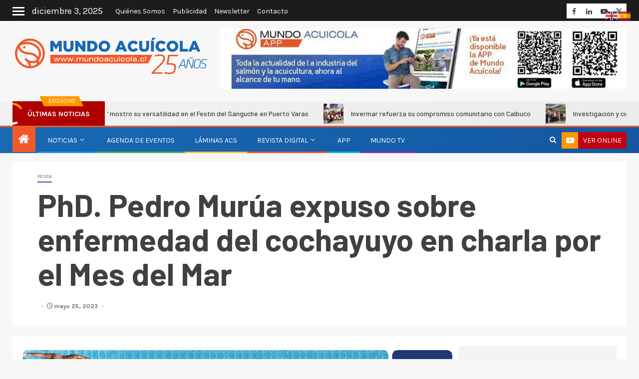

--- FILE ---
content_type: text/html; charset=UTF-8
request_url: https://www.mundoacuicola.cl/new/phd-pedro-murua-expuso-sobre-enfermedad-del-cochayuyo-en-charla-por-el-mes-del-mar/
body_size: 72613
content:
<!doctype html><html lang="es"><head><meta charset="UTF-8"><link rel="preconnect" href="https://fonts.gstatic.com/" crossorigin /><meta name="viewport" content="width=device-width, initial-scale=1"><link rel="profile" href="http://gmpg.org/xfn/11"><meta name='robots' content='index, follow, max-image-preview:large, max-snippet:-1, max-video-preview:-1' /><title>PhD. Pedro Murúa expuso sobre enfermedad del cochayuyo en charla por el Mes del Mar - Mundoacuicola</title><meta name="description" content="Según comentó el académico UACh, la actividad sirvió para difundir la actividades del proyecto Fondecyt en Calfuco." /><link rel="canonical" href="https://www.mundoacuicola.cl/new/phd-pedro-murua-expuso-sobre-enfermedad-del-cochayuyo-en-charla-por-el-mes-del-mar/" /><meta property="og:locale" content="es_ES" /><meta property="og:type" content="article" /><meta property="og:title" content="PhD. Pedro Murúa expuso sobre enfermedad del cochayuyo en charla por el Mes del Mar - Mundoacuicola" /><meta property="og:description" content="Según comentó el académico UACh, la actividad sirvió para difundir la actividades del proyecto Fondecyt en Calfuco." /><meta property="og:url" content="https://www.mundoacuicola.cl/new/phd-pedro-murua-expuso-sobre-enfermedad-del-cochayuyo-en-charla-por-el-mes-del-mar/" /><meta property="og:site_name" content="Mundoacuicola" /><meta property="article:publisher" content="https://www.facebook.com/mundo.acuicola/" /><meta property="article:published_time" content="2023-05-25T08:25:39+00:00" /><meta property="article:modified_time" content="2023-05-26T12:42:31+00:00" /><meta property="og:image" content="https://www.mundoacuicola.cl/new/wp-content/uploads/2023/05/CharlaCalfucoMurua.jpg" /><meta property="og:image:width" content="750" /><meta property="og:image:height" content="400" /><meta property="og:image:type" content="image/jpeg" /><meta name="author" content="Ricardo Alvarez" /><meta name="twitter:card" content="summary_large_image" /><meta name="twitter:creator" content="@mundoacuicola" /><meta name="twitter:site" content="@mundoacuicola" /><meta name="twitter:label1" content="Escrito por" /><meta name="twitter:data1" content="Ricardo Alvarez" /><meta name="twitter:label2" content="Tiempo de lectura" /><meta name="twitter:data2" content="1 minuto" /> <script type="application/ld+json" class="yoast-schema-graph">{"@context":"https://schema.org","@graph":[{"@type":"Article","@id":"https://www.mundoacuicola.cl/new/phd-pedro-murua-expuso-sobre-enfermedad-del-cochayuyo-en-charla-por-el-mes-del-mar/#article","isPartOf":{"@id":"https://www.mundoacuicola.cl/new/phd-pedro-murua-expuso-sobre-enfermedad-del-cochayuyo-en-charla-por-el-mes-del-mar/"},"author":{"name":"Ricardo Alvarez","@id":"https://www.mundoacuicola.cl/new/#/schema/person/52cfe7e461eb2d30484965350ee34bdd"},"headline":"PhD. Pedro Murúa expuso sobre enfermedad del cochayuyo en charla por el Mes del Mar","datePublished":"2023-05-25T08:25:39+00:00","dateModified":"2023-05-26T12:42:31+00:00","mainEntityOfPage":{"@id":"https://www.mundoacuicola.cl/new/phd-pedro-murua-expuso-sobre-enfermedad-del-cochayuyo-en-charla-por-el-mes-del-mar/"},"wordCount":250,"publisher":{"@id":"https://www.mundoacuicola.cl/new/#organization"},"image":{"@id":"https://www.mundoacuicola.cl/new/phd-pedro-murua-expuso-sobre-enfermedad-del-cochayuyo-en-charla-por-el-mes-del-mar/#primaryimage"},"thumbnailUrl":"https://www.mundoacuicola.cl/new/wp-content/uploads/2023/05/CharlaCalfucoMurua.jpg","keywords":["Calfuco","cochayuyo","Núcleo Milenio MASH","Patógenos de algas","Pedro Murúa","UACh"],"articleSection":["Pesca"],"inLanguage":"es"},{"@type":"WebPage","@id":"https://www.mundoacuicola.cl/new/phd-pedro-murua-expuso-sobre-enfermedad-del-cochayuyo-en-charla-por-el-mes-del-mar/","url":"https://www.mundoacuicola.cl/new/phd-pedro-murua-expuso-sobre-enfermedad-del-cochayuyo-en-charla-por-el-mes-del-mar/","name":"PhD. Pedro Murúa expuso sobre enfermedad del cochayuyo en charla por el Mes del Mar - Mundoacuicola","isPartOf":{"@id":"https://www.mundoacuicola.cl/new/#website"},"primaryImageOfPage":{"@id":"https://www.mundoacuicola.cl/new/phd-pedro-murua-expuso-sobre-enfermedad-del-cochayuyo-en-charla-por-el-mes-del-mar/#primaryimage"},"image":{"@id":"https://www.mundoacuicola.cl/new/phd-pedro-murua-expuso-sobre-enfermedad-del-cochayuyo-en-charla-por-el-mes-del-mar/#primaryimage"},"thumbnailUrl":"https://www.mundoacuicola.cl/new/wp-content/uploads/2023/05/CharlaCalfucoMurua.jpg","datePublished":"2023-05-25T08:25:39+00:00","dateModified":"2023-05-26T12:42:31+00:00","description":"Según comentó el académico UACh, la actividad sirvió para difundir la actividades del proyecto Fondecyt en Calfuco.","breadcrumb":{"@id":"https://www.mundoacuicola.cl/new/phd-pedro-murua-expuso-sobre-enfermedad-del-cochayuyo-en-charla-por-el-mes-del-mar/#breadcrumb"},"inLanguage":"es","potentialAction":[{"@type":"ReadAction","target":["https://www.mundoacuicola.cl/new/phd-pedro-murua-expuso-sobre-enfermedad-del-cochayuyo-en-charla-por-el-mes-del-mar/"]}]},{"@type":"ImageObject","inLanguage":"es","@id":"https://www.mundoacuicola.cl/new/phd-pedro-murua-expuso-sobre-enfermedad-del-cochayuyo-en-charla-por-el-mes-del-mar/#primaryimage","url":"https://www.mundoacuicola.cl/new/wp-content/uploads/2023/05/CharlaCalfucoMurua.jpg","contentUrl":"https://www.mundoacuicola.cl/new/wp-content/uploads/2023/05/CharlaCalfucoMurua.jpg","width":750,"height":400},{"@type":"BreadcrumbList","@id":"https://www.mundoacuicola.cl/new/phd-pedro-murua-expuso-sobre-enfermedad-del-cochayuyo-en-charla-por-el-mes-del-mar/#breadcrumb","itemListElement":[{"@type":"ListItem","position":1,"name":"Portada","item":"https://www.mundoacuicola.cl/new/"},{"@type":"ListItem","position":2,"name":"Blog","item":"https://www.mundoacuicola.cl/new/blog/"},{"@type":"ListItem","position":3,"name":"PhD. Pedro Murúa expuso sobre enfermedad del cochayuyo en charla por el Mes del Mar"}]},{"@type":"WebSite","@id":"https://www.mundoacuicola.cl/new/#website","url":"https://www.mundoacuicola.cl/new/","name":"Mundoacuicola","description":"Revista de Acuicultura.","publisher":{"@id":"https://www.mundoacuicola.cl/new/#organization"},"potentialAction":[{"@type":"SearchAction","target":{"@type":"EntryPoint","urlTemplate":"https://www.mundoacuicola.cl/new/?s={search_term_string}"},"query-input":{"@type":"PropertyValueSpecification","valueRequired":true,"valueName":"search_term_string"}}],"inLanguage":"es"},{"@type":"Organization","@id":"https://www.mundoacuicola.cl/new/#organization","name":"Mundoacuicola","url":"https://www.mundoacuicola.cl/new/","logo":{"@type":"ImageObject","inLanguage":"es","@id":"https://www.mundoacuicola.cl/new/#/schema/logo/image/","url":"https://www.mundoacuicola.cl/new/wp-content/uploads/2025/08/cropped-LOGO-MUNDO-ACUICOLA-2025-4-scaled-1.png","contentUrl":"https://www.mundoacuicola.cl/new/wp-content/uploads/2025/08/cropped-LOGO-MUNDO-ACUICOLA-2025-4-scaled-1.png","width":2424,"height":650,"caption":"Mundoacuicola"},"image":{"@id":"https://www.mundoacuicola.cl/new/#/schema/logo/image/"},"sameAs":["https://www.facebook.com/mundo.acuicola/","https://x.com/mundoacuicola","https://www.linkedin.com/in/mundo-acuicola"]},{"@type":"Person","@id":"https://www.mundoacuicola.cl/new/#/schema/person/52cfe7e461eb2d30484965350ee34bdd","name":"Ricardo Alvarez","url":"https://www.mundoacuicola.cl/new/author/ricardo/"}]}</script> <link rel='dns-prefetch' href='//fonts.googleapis.com' /><link rel="alternate" type="application/rss+xml" title="Mundoacuicola &raquo; Feed" href="https://www.mundoacuicola.cl/new/feed/" /><link rel="alternate" type="application/rss+xml" title="Mundoacuicola &raquo; Feed de los comentarios" href="https://www.mundoacuicola.cl/new/comments/feed/" /><link rel="alternate" type="text/calendar" title="Mundoacuicola &raquo; iCal Feed" href="https://www.mundoacuicola.cl/new/eventos/?ical=1" /><link rel="alternate" title="oEmbed (JSON)" type="application/json+oembed" href="https://www.mundoacuicola.cl/new/wp-json/oembed/1.0/embed?url=https%3A%2F%2Fwww.mundoacuicola.cl%2Fnew%2Fphd-pedro-murua-expuso-sobre-enfermedad-del-cochayuyo-en-charla-por-el-mes-del-mar%2F" /><link rel="alternate" title="oEmbed (XML)" type="text/xml+oembed" href="https://www.mundoacuicola.cl/new/wp-json/oembed/1.0/embed?url=https%3A%2F%2Fwww.mundoacuicola.cl%2Fnew%2Fphd-pedro-murua-expuso-sobre-enfermedad-del-cochayuyo-en-charla-por-el-mes-del-mar%2F&#038;format=xml" /><style id='wp-img-auto-sizes-contain-inline-css' type='text/css'>img:is([sizes=auto i],[sizes^="auto," i]){contain-intrinsic-size:3000px 1500px}
/*# sourceURL=wp-img-auto-sizes-contain-inline-css */</style> <script src="[data-uri]" defer></script><script data-optimized="1" src="https://www.mundoacuicola.cl/new/wp-content/plugins/litespeed-cache/assets/js/webfontloader.min.js" defer></script> <link data-optimized="1" rel='stylesheet' id='cf7ic_style-css' href='https://www.mundoacuicola.cl/new/wp-content/litespeed/css/ad55df607e4ba19d14ef5c6e082c3f7e.css?ver=c3f7e' type='text/css' media='all' /><link data-optimized="1" rel='stylesheet' id='dashicons-css' href='https://www.mundoacuicola.cl/new/wp-content/litespeed/css/1a7aef177e51868bca0a552904cf22a0.css?ver=f22a0' type='text/css' media='all' /><link data-optimized="1" rel='stylesheet' id='menu-icons-extra-css' href='https://www.mundoacuicola.cl/new/wp-content/litespeed/css/fa0b5bd188472a98cee07c00b264b4c4.css?ver=4b4c4' type='text/css' media='all' /><link data-optimized="1" rel='stylesheet' id='wp-block-library-css' href='https://www.mundoacuicola.cl/new/wp-content/litespeed/css/92c4cab06902128fa37febed89e8f4b4.css?ver=8f4b4' type='text/css' media='all' /><style id='wp-block-heading-inline-css' type='text/css'>h1:where(.wp-block-heading).has-background,h2:where(.wp-block-heading).has-background,h3:where(.wp-block-heading).has-background,h4:where(.wp-block-heading).has-background,h5:where(.wp-block-heading).has-background,h6:where(.wp-block-heading).has-background{padding:1.25em 2.375em}h1.has-text-align-left[style*=writing-mode]:where([style*=vertical-lr]),h1.has-text-align-right[style*=writing-mode]:where([style*=vertical-rl]),h2.has-text-align-left[style*=writing-mode]:where([style*=vertical-lr]),h2.has-text-align-right[style*=writing-mode]:where([style*=vertical-rl]),h3.has-text-align-left[style*=writing-mode]:where([style*=vertical-lr]),h3.has-text-align-right[style*=writing-mode]:where([style*=vertical-rl]),h4.has-text-align-left[style*=writing-mode]:where([style*=vertical-lr]),h4.has-text-align-right[style*=writing-mode]:where([style*=vertical-rl]),h5.has-text-align-left[style*=writing-mode]:where([style*=vertical-lr]),h5.has-text-align-right[style*=writing-mode]:where([style*=vertical-rl]),h6.has-text-align-left[style*=writing-mode]:where([style*=vertical-lr]),h6.has-text-align-right[style*=writing-mode]:where([style*=vertical-rl]){rotate:180deg}
/*# sourceURL=https://www.mundoacuicola.cl/new/wp-includes/blocks/heading/style.min.css */</style><style id='wp-block-image-inline-css' type='text/css'>.wp-block-image>a,.wp-block-image>figure>a{display:inline-block}.wp-block-image img{box-sizing:border-box;height:auto;max-width:100%;vertical-align:bottom}@media not (prefers-reduced-motion){.wp-block-image img.hide{visibility:hidden}.wp-block-image img.show{animation:show-content-image .4s}}.wp-block-image[style*=border-radius] img,.wp-block-image[style*=border-radius]>a{border-radius:inherit}.wp-block-image.has-custom-border img{box-sizing:border-box}.wp-block-image.aligncenter{text-align:center}.wp-block-image.alignfull>a,.wp-block-image.alignwide>a{width:100%}.wp-block-image.alignfull img,.wp-block-image.alignwide img{height:auto;width:100%}.wp-block-image .aligncenter,.wp-block-image .alignleft,.wp-block-image .alignright,.wp-block-image.aligncenter,.wp-block-image.alignleft,.wp-block-image.alignright{display:table}.wp-block-image .aligncenter>figcaption,.wp-block-image .alignleft>figcaption,.wp-block-image .alignright>figcaption,.wp-block-image.aligncenter>figcaption,.wp-block-image.alignleft>figcaption,.wp-block-image.alignright>figcaption{caption-side:bottom;display:table-caption}.wp-block-image .alignleft{float:left;margin:.5em 1em .5em 0}.wp-block-image .alignright{float:right;margin:.5em 0 .5em 1em}.wp-block-image .aligncenter{margin-left:auto;margin-right:auto}.wp-block-image :where(figcaption){margin-bottom:1em;margin-top:.5em}.wp-block-image.is-style-circle-mask img{border-radius:9999px}@supports ((-webkit-mask-image:none) or (mask-image:none)) or (-webkit-mask-image:none){.wp-block-image.is-style-circle-mask img{border-radius:0;-webkit-mask-image:url('data:image/svg+xml;utf8,<svg viewBox="0 0 100 100" xmlns="http://www.w3.org/2000/svg"><circle cx="50" cy="50" r="50"/></svg>');mask-image:url('data:image/svg+xml;utf8,<svg viewBox="0 0 100 100" xmlns="http://www.w3.org/2000/svg"><circle cx="50" cy="50" r="50"/></svg>');mask-mode:alpha;-webkit-mask-position:center;mask-position:center;-webkit-mask-repeat:no-repeat;mask-repeat:no-repeat;-webkit-mask-size:contain;mask-size:contain}}:root :where(.wp-block-image.is-style-rounded img,.wp-block-image .is-style-rounded img){border-radius:9999px}.wp-block-image figure{margin:0}.wp-lightbox-container{display:flex;flex-direction:column;position:relative}.wp-lightbox-container img{cursor:zoom-in}.wp-lightbox-container img:hover+button{opacity:1}.wp-lightbox-container button{align-items:center;backdrop-filter:blur(16px) saturate(180%);background-color:#5a5a5a40;border:none;border-radius:4px;cursor:zoom-in;display:flex;height:20px;justify-content:center;opacity:0;padding:0;position:absolute;right:16px;text-align:center;top:16px;width:20px;z-index:100}@media not (prefers-reduced-motion){.wp-lightbox-container button{transition:opacity .2s ease}}.wp-lightbox-container button:focus-visible{outline:3px auto #5a5a5a40;outline:3px auto -webkit-focus-ring-color;outline-offset:3px}.wp-lightbox-container button:hover{cursor:pointer;opacity:1}.wp-lightbox-container button:focus{opacity:1}.wp-lightbox-container button:focus,.wp-lightbox-container button:hover,.wp-lightbox-container button:not(:hover):not(:active):not(.has-background){background-color:#5a5a5a40;border:none}.wp-lightbox-overlay{box-sizing:border-box;cursor:zoom-out;height:100vh;left:0;overflow:hidden;position:fixed;top:0;visibility:hidden;width:100%;z-index:100000}.wp-lightbox-overlay .close-button{align-items:center;cursor:pointer;display:flex;justify-content:center;min-height:40px;min-width:40px;padding:0;position:absolute;right:calc(env(safe-area-inset-right) + 16px);top:calc(env(safe-area-inset-top) + 16px);z-index:5000000}.wp-lightbox-overlay .close-button:focus,.wp-lightbox-overlay .close-button:hover,.wp-lightbox-overlay .close-button:not(:hover):not(:active):not(.has-background){background:none;border:none}.wp-lightbox-overlay .lightbox-image-container{height:var(--wp--lightbox-container-height);left:50%;overflow:hidden;position:absolute;top:50%;transform:translate(-50%,-50%);transform-origin:top left;width:var(--wp--lightbox-container-width);z-index:9999999999}.wp-lightbox-overlay .wp-block-image{align-items:center;box-sizing:border-box;display:flex;height:100%;justify-content:center;margin:0;position:relative;transform-origin:0 0;width:100%;z-index:3000000}.wp-lightbox-overlay .wp-block-image img{height:var(--wp--lightbox-image-height);min-height:var(--wp--lightbox-image-height);min-width:var(--wp--lightbox-image-width);width:var(--wp--lightbox-image-width)}.wp-lightbox-overlay .wp-block-image figcaption{display:none}.wp-lightbox-overlay button{background:none;border:none}.wp-lightbox-overlay .scrim{background-color:#fff;height:100%;opacity:.9;position:absolute;width:100%;z-index:2000000}.wp-lightbox-overlay.active{visibility:visible}@media not (prefers-reduced-motion){.wp-lightbox-overlay.active{animation:turn-on-visibility .25s both}.wp-lightbox-overlay.active img{animation:turn-on-visibility .35s both}.wp-lightbox-overlay.show-closing-animation:not(.active){animation:turn-off-visibility .35s both}.wp-lightbox-overlay.show-closing-animation:not(.active) img{animation:turn-off-visibility .25s both}.wp-lightbox-overlay.zoom.active{animation:none;opacity:1;visibility:visible}.wp-lightbox-overlay.zoom.active .lightbox-image-container{animation:lightbox-zoom-in .4s}.wp-lightbox-overlay.zoom.active .lightbox-image-container img{animation:none}.wp-lightbox-overlay.zoom.active .scrim{animation:turn-on-visibility .4s forwards}.wp-lightbox-overlay.zoom.show-closing-animation:not(.active){animation:none}.wp-lightbox-overlay.zoom.show-closing-animation:not(.active) .lightbox-image-container{animation:lightbox-zoom-out .4s}.wp-lightbox-overlay.zoom.show-closing-animation:not(.active) .lightbox-image-container img{animation:none}.wp-lightbox-overlay.zoom.show-closing-animation:not(.active) .scrim{animation:turn-off-visibility .4s forwards}}@keyframes show-content-image{0%{visibility:hidden}99%{visibility:hidden}to{visibility:visible}}@keyframes turn-on-visibility{0%{opacity:0}to{opacity:1}}@keyframes turn-off-visibility{0%{opacity:1;visibility:visible}99%{opacity:0;visibility:visible}to{opacity:0;visibility:hidden}}@keyframes lightbox-zoom-in{0%{transform:translate(calc((-100vw + var(--wp--lightbox-scrollbar-width))/2 + var(--wp--lightbox-initial-left-position)),calc(-50vh + var(--wp--lightbox-initial-top-position))) scale(var(--wp--lightbox-scale))}to{transform:translate(-50%,-50%) scale(1)}}@keyframes lightbox-zoom-out{0%{transform:translate(-50%,-50%) scale(1);visibility:visible}99%{visibility:visible}to{transform:translate(calc((-100vw + var(--wp--lightbox-scrollbar-width))/2 + var(--wp--lightbox-initial-left-position)),calc(-50vh + var(--wp--lightbox-initial-top-position))) scale(var(--wp--lightbox-scale));visibility:hidden}}
/*# sourceURL=https://www.mundoacuicola.cl/new/wp-includes/blocks/image/style.min.css */</style><style id='wp-block-image-theme-inline-css' type='text/css'>:root :where(.wp-block-image figcaption){color:#555;font-size:13px;text-align:center}.is-dark-theme :root :where(.wp-block-image figcaption){color:#ffffffa6}.wp-block-image{margin:0 0 1em}
/*# sourceURL=https://www.mundoacuicola.cl/new/wp-includes/blocks/image/theme.min.css */</style><style id='wp-block-list-inline-css' type='text/css'>ol,ul{box-sizing:border-box}:root :where(.wp-block-list.has-background){padding:1.25em 2.375em}
/*# sourceURL=https://www.mundoacuicola.cl/new/wp-includes/blocks/list/style.min.css */</style><style id='wp-block-search-inline-css' type='text/css'>.wp-block-search__button{margin-left:10px;word-break:normal}.wp-block-search__button.has-icon{line-height:0}.wp-block-search__button svg{height:1.25em;min-height:24px;min-width:24px;width:1.25em;fill:currentColor;vertical-align:text-bottom}:where(.wp-block-search__button){border:1px solid #ccc;padding:6px 10px}.wp-block-search__inside-wrapper{display:flex;flex:auto;flex-wrap:nowrap;max-width:100%}.wp-block-search__label{width:100%}.wp-block-search.wp-block-search__button-only .wp-block-search__button{box-sizing:border-box;display:flex;flex-shrink:0;justify-content:center;margin-left:0;max-width:100%}.wp-block-search.wp-block-search__button-only .wp-block-search__inside-wrapper{min-width:0!important;transition-property:width}.wp-block-search.wp-block-search__button-only .wp-block-search__input{flex-basis:100%;transition-duration:.3s}.wp-block-search.wp-block-search__button-only.wp-block-search__searchfield-hidden,.wp-block-search.wp-block-search__button-only.wp-block-search__searchfield-hidden .wp-block-search__inside-wrapper{overflow:hidden}.wp-block-search.wp-block-search__button-only.wp-block-search__searchfield-hidden .wp-block-search__input{border-left-width:0!important;border-right-width:0!important;flex-basis:0;flex-grow:0;margin:0;min-width:0!important;padding-left:0!important;padding-right:0!important;width:0!important}:where(.wp-block-search__input){appearance:none;border:1px solid #949494;flex-grow:1;font-family:inherit;font-size:inherit;font-style:inherit;font-weight:inherit;letter-spacing:inherit;line-height:inherit;margin-left:0;margin-right:0;min-width:3rem;padding:8px;text-decoration:unset!important;text-transform:inherit}:where(.wp-block-search__button-inside .wp-block-search__inside-wrapper){background-color:#fff;border:1px solid #949494;box-sizing:border-box;padding:4px}:where(.wp-block-search__button-inside .wp-block-search__inside-wrapper) .wp-block-search__input{border:none;border-radius:0;padding:0 4px}:where(.wp-block-search__button-inside .wp-block-search__inside-wrapper) .wp-block-search__input:focus{outline:none}:where(.wp-block-search__button-inside .wp-block-search__inside-wrapper) :where(.wp-block-search__button){padding:4px 8px}.wp-block-search.aligncenter .wp-block-search__inside-wrapper{margin:auto}.wp-block[data-align=right] .wp-block-search.wp-block-search__button-only .wp-block-search__inside-wrapper{float:right}
/*# sourceURL=https://www.mundoacuicola.cl/new/wp-includes/blocks/search/style.min.css */</style><style id='wp-block-search-theme-inline-css' type='text/css'>.wp-block-search .wp-block-search__label{font-weight:700}.wp-block-search__button{border:1px solid #ccc;padding:.375em .625em}
/*# sourceURL=https://www.mundoacuicola.cl/new/wp-includes/blocks/search/theme.min.css */</style><style id='wp-block-paragraph-inline-css' type='text/css'>.is-small-text{font-size:.875em}.is-regular-text{font-size:1em}.is-large-text{font-size:2.25em}.is-larger-text{font-size:3em}.has-drop-cap:not(:focus):first-letter{float:left;font-size:8.4em;font-style:normal;font-weight:100;line-height:.68;margin:.05em .1em 0 0;text-transform:uppercase}body.rtl .has-drop-cap:not(:focus):first-letter{float:none;margin-left:.1em}p.has-drop-cap.has-background{overflow:hidden}:root :where(p.has-background){padding:1.25em 2.375em}:where(p.has-text-color:not(.has-link-color)) a{color:inherit}p.has-text-align-left[style*="writing-mode:vertical-lr"],p.has-text-align-right[style*="writing-mode:vertical-rl"]{rotate:180deg}
/*# sourceURL=https://www.mundoacuicola.cl/new/wp-includes/blocks/paragraph/style.min.css */</style><style id='global-styles-inline-css' type='text/css'>:root{--wp--preset--aspect-ratio--square: 1;--wp--preset--aspect-ratio--4-3: 4/3;--wp--preset--aspect-ratio--3-4: 3/4;--wp--preset--aspect-ratio--3-2: 3/2;--wp--preset--aspect-ratio--2-3: 2/3;--wp--preset--aspect-ratio--16-9: 16/9;--wp--preset--aspect-ratio--9-16: 9/16;--wp--preset--color--black: #000000;--wp--preset--color--cyan-bluish-gray: #abb8c3;--wp--preset--color--white: #ffffff;--wp--preset--color--pale-pink: #f78da7;--wp--preset--color--vivid-red: #cf2e2e;--wp--preset--color--luminous-vivid-orange: #ff6900;--wp--preset--color--luminous-vivid-amber: #fcb900;--wp--preset--color--light-green-cyan: #7bdcb5;--wp--preset--color--vivid-green-cyan: #00d084;--wp--preset--color--pale-cyan-blue: #8ed1fc;--wp--preset--color--vivid-cyan-blue: #0693e3;--wp--preset--color--vivid-purple: #9b51e0;--wp--preset--gradient--vivid-cyan-blue-to-vivid-purple: linear-gradient(135deg,rgb(6,147,227) 0%,rgb(155,81,224) 100%);--wp--preset--gradient--light-green-cyan-to-vivid-green-cyan: linear-gradient(135deg,rgb(122,220,180) 0%,rgb(0,208,130) 100%);--wp--preset--gradient--luminous-vivid-amber-to-luminous-vivid-orange: linear-gradient(135deg,rgb(252,185,0) 0%,rgb(255,105,0) 100%);--wp--preset--gradient--luminous-vivid-orange-to-vivid-red: linear-gradient(135deg,rgb(255,105,0) 0%,rgb(207,46,46) 100%);--wp--preset--gradient--very-light-gray-to-cyan-bluish-gray: linear-gradient(135deg,rgb(238,238,238) 0%,rgb(169,184,195) 100%);--wp--preset--gradient--cool-to-warm-spectrum: linear-gradient(135deg,rgb(74,234,220) 0%,rgb(151,120,209) 20%,rgb(207,42,186) 40%,rgb(238,44,130) 60%,rgb(251,105,98) 80%,rgb(254,248,76) 100%);--wp--preset--gradient--blush-light-purple: linear-gradient(135deg,rgb(255,206,236) 0%,rgb(152,150,240) 100%);--wp--preset--gradient--blush-bordeaux: linear-gradient(135deg,rgb(254,205,165) 0%,rgb(254,45,45) 50%,rgb(107,0,62) 100%);--wp--preset--gradient--luminous-dusk: linear-gradient(135deg,rgb(255,203,112) 0%,rgb(199,81,192) 50%,rgb(65,88,208) 100%);--wp--preset--gradient--pale-ocean: linear-gradient(135deg,rgb(255,245,203) 0%,rgb(182,227,212) 50%,rgb(51,167,181) 100%);--wp--preset--gradient--electric-grass: linear-gradient(135deg,rgb(202,248,128) 0%,rgb(113,206,126) 100%);--wp--preset--gradient--midnight: linear-gradient(135deg,rgb(2,3,129) 0%,rgb(40,116,252) 100%);--wp--preset--font-size--small: 13px;--wp--preset--font-size--medium: 20px;--wp--preset--font-size--large: 36px;--wp--preset--font-size--x-large: 42px;--wp--preset--spacing--20: 0.44rem;--wp--preset--spacing--30: 0.67rem;--wp--preset--spacing--40: 1rem;--wp--preset--spacing--50: 1.5rem;--wp--preset--spacing--60: 2.25rem;--wp--preset--spacing--70: 3.38rem;--wp--preset--spacing--80: 5.06rem;--wp--preset--shadow--natural: 6px 6px 9px rgba(0, 0, 0, 0.2);--wp--preset--shadow--deep: 12px 12px 50px rgba(0, 0, 0, 0.4);--wp--preset--shadow--sharp: 6px 6px 0px rgba(0, 0, 0, 0.2);--wp--preset--shadow--outlined: 6px 6px 0px -3px rgb(255, 255, 255), 6px 6px rgb(0, 0, 0);--wp--preset--shadow--crisp: 6px 6px 0px rgb(0, 0, 0);}:root { --wp--style--global--content-size: 830px;--wp--style--global--wide-size: 1480px; }:where(body) { margin: 0; }.wp-site-blocks > .alignleft { float: left; margin-right: 2em; }.wp-site-blocks > .alignright { float: right; margin-left: 2em; }.wp-site-blocks > .aligncenter { justify-content: center; margin-left: auto; margin-right: auto; }:where(.wp-site-blocks) > * { margin-block-start: 24px; margin-block-end: 0; }:where(.wp-site-blocks) > :first-child { margin-block-start: 0; }:where(.wp-site-blocks) > :last-child { margin-block-end: 0; }:root { --wp--style--block-gap: 24px; }:root :where(.is-layout-flow) > :first-child{margin-block-start: 0;}:root :where(.is-layout-flow) > :last-child{margin-block-end: 0;}:root :where(.is-layout-flow) > *{margin-block-start: 24px;margin-block-end: 0;}:root :where(.is-layout-constrained) > :first-child{margin-block-start: 0;}:root :where(.is-layout-constrained) > :last-child{margin-block-end: 0;}:root :where(.is-layout-constrained) > *{margin-block-start: 24px;margin-block-end: 0;}:root :where(.is-layout-flex){gap: 24px;}:root :where(.is-layout-grid){gap: 24px;}.is-layout-flow > .alignleft{float: left;margin-inline-start: 0;margin-inline-end: 2em;}.is-layout-flow > .alignright{float: right;margin-inline-start: 2em;margin-inline-end: 0;}.is-layout-flow > .aligncenter{margin-left: auto !important;margin-right: auto !important;}.is-layout-constrained > .alignleft{float: left;margin-inline-start: 0;margin-inline-end: 2em;}.is-layout-constrained > .alignright{float: right;margin-inline-start: 2em;margin-inline-end: 0;}.is-layout-constrained > .aligncenter{margin-left: auto !important;margin-right: auto !important;}.is-layout-constrained > :where(:not(.alignleft):not(.alignright):not(.alignfull)){max-width: var(--wp--style--global--content-size);margin-left: auto !important;margin-right: auto !important;}.is-layout-constrained > .alignwide{max-width: var(--wp--style--global--wide-size);}body .is-layout-flex{display: flex;}.is-layout-flex{flex-wrap: wrap;align-items: center;}.is-layout-flex > :is(*, div){margin: 0;}body .is-layout-grid{display: grid;}.is-layout-grid > :is(*, div){margin: 0;}body{padding-top: 0px;padding-right: 0px;padding-bottom: 0px;padding-left: 0px;}a:where(:not(.wp-element-button)){text-decoration: none;}:root :where(.wp-element-button, .wp-block-button__link){background-color: #32373c;border-width: 0;color: #fff;font-family: inherit;font-size: inherit;font-style: inherit;font-weight: inherit;letter-spacing: inherit;line-height: inherit;padding-top: calc(0.667em + 2px);padding-right: calc(1.333em + 2px);padding-bottom: calc(0.667em + 2px);padding-left: calc(1.333em + 2px);text-decoration: none;text-transform: inherit;}.has-black-color{color: var(--wp--preset--color--black) !important;}.has-cyan-bluish-gray-color{color: var(--wp--preset--color--cyan-bluish-gray) !important;}.has-white-color{color: var(--wp--preset--color--white) !important;}.has-pale-pink-color{color: var(--wp--preset--color--pale-pink) !important;}.has-vivid-red-color{color: var(--wp--preset--color--vivid-red) !important;}.has-luminous-vivid-orange-color{color: var(--wp--preset--color--luminous-vivid-orange) !important;}.has-luminous-vivid-amber-color{color: var(--wp--preset--color--luminous-vivid-amber) !important;}.has-light-green-cyan-color{color: var(--wp--preset--color--light-green-cyan) !important;}.has-vivid-green-cyan-color{color: var(--wp--preset--color--vivid-green-cyan) !important;}.has-pale-cyan-blue-color{color: var(--wp--preset--color--pale-cyan-blue) !important;}.has-vivid-cyan-blue-color{color: var(--wp--preset--color--vivid-cyan-blue) !important;}.has-vivid-purple-color{color: var(--wp--preset--color--vivid-purple) !important;}.has-black-background-color{background-color: var(--wp--preset--color--black) !important;}.has-cyan-bluish-gray-background-color{background-color: var(--wp--preset--color--cyan-bluish-gray) !important;}.has-white-background-color{background-color: var(--wp--preset--color--white) !important;}.has-pale-pink-background-color{background-color: var(--wp--preset--color--pale-pink) !important;}.has-vivid-red-background-color{background-color: var(--wp--preset--color--vivid-red) !important;}.has-luminous-vivid-orange-background-color{background-color: var(--wp--preset--color--luminous-vivid-orange) !important;}.has-luminous-vivid-amber-background-color{background-color: var(--wp--preset--color--luminous-vivid-amber) !important;}.has-light-green-cyan-background-color{background-color: var(--wp--preset--color--light-green-cyan) !important;}.has-vivid-green-cyan-background-color{background-color: var(--wp--preset--color--vivid-green-cyan) !important;}.has-pale-cyan-blue-background-color{background-color: var(--wp--preset--color--pale-cyan-blue) !important;}.has-vivid-cyan-blue-background-color{background-color: var(--wp--preset--color--vivid-cyan-blue) !important;}.has-vivid-purple-background-color{background-color: var(--wp--preset--color--vivid-purple) !important;}.has-black-border-color{border-color: var(--wp--preset--color--black) !important;}.has-cyan-bluish-gray-border-color{border-color: var(--wp--preset--color--cyan-bluish-gray) !important;}.has-white-border-color{border-color: var(--wp--preset--color--white) !important;}.has-pale-pink-border-color{border-color: var(--wp--preset--color--pale-pink) !important;}.has-vivid-red-border-color{border-color: var(--wp--preset--color--vivid-red) !important;}.has-luminous-vivid-orange-border-color{border-color: var(--wp--preset--color--luminous-vivid-orange) !important;}.has-luminous-vivid-amber-border-color{border-color: var(--wp--preset--color--luminous-vivid-amber) !important;}.has-light-green-cyan-border-color{border-color: var(--wp--preset--color--light-green-cyan) !important;}.has-vivid-green-cyan-border-color{border-color: var(--wp--preset--color--vivid-green-cyan) !important;}.has-pale-cyan-blue-border-color{border-color: var(--wp--preset--color--pale-cyan-blue) !important;}.has-vivid-cyan-blue-border-color{border-color: var(--wp--preset--color--vivid-cyan-blue) !important;}.has-vivid-purple-border-color{border-color: var(--wp--preset--color--vivid-purple) !important;}.has-vivid-cyan-blue-to-vivid-purple-gradient-background{background: var(--wp--preset--gradient--vivid-cyan-blue-to-vivid-purple) !important;}.has-light-green-cyan-to-vivid-green-cyan-gradient-background{background: var(--wp--preset--gradient--light-green-cyan-to-vivid-green-cyan) !important;}.has-luminous-vivid-amber-to-luminous-vivid-orange-gradient-background{background: var(--wp--preset--gradient--luminous-vivid-amber-to-luminous-vivid-orange) !important;}.has-luminous-vivid-orange-to-vivid-red-gradient-background{background: var(--wp--preset--gradient--luminous-vivid-orange-to-vivid-red) !important;}.has-very-light-gray-to-cyan-bluish-gray-gradient-background{background: var(--wp--preset--gradient--very-light-gray-to-cyan-bluish-gray) !important;}.has-cool-to-warm-spectrum-gradient-background{background: var(--wp--preset--gradient--cool-to-warm-spectrum) !important;}.has-blush-light-purple-gradient-background{background: var(--wp--preset--gradient--blush-light-purple) !important;}.has-blush-bordeaux-gradient-background{background: var(--wp--preset--gradient--blush-bordeaux) !important;}.has-luminous-dusk-gradient-background{background: var(--wp--preset--gradient--luminous-dusk) !important;}.has-pale-ocean-gradient-background{background: var(--wp--preset--gradient--pale-ocean) !important;}.has-electric-grass-gradient-background{background: var(--wp--preset--gradient--electric-grass) !important;}.has-midnight-gradient-background{background: var(--wp--preset--gradient--midnight) !important;}.has-small-font-size{font-size: var(--wp--preset--font-size--small) !important;}.has-medium-font-size{font-size: var(--wp--preset--font-size--medium) !important;}.has-large-font-size{font-size: var(--wp--preset--font-size--large) !important;}.has-x-large-font-size{font-size: var(--wp--preset--font-size--x-large) !important;}
/*# sourceURL=global-styles-inline-css */</style><link data-optimized="1" rel='stylesheet' id='contact-form-7-css' href='https://www.mundoacuicola.cl/new/wp-content/litespeed/css/31fd983eaa66fd77f18252026b38bdb7.css?ver=8bdb7' type='text/css' media='all' /><link data-optimized="1" rel='stylesheet' id='tribe-events-v2-single-skeleton-css' href='https://www.mundoacuicola.cl/new/wp-content/litespeed/css/acaaa12b419876adcf989f2e714c05f8.css?ver=c05f8' type='text/css' media='all' /><link data-optimized="1" rel='stylesheet' id='tribe-events-v2-single-skeleton-full-css' href='https://www.mundoacuicola.cl/new/wp-content/litespeed/css/6f178c94f13767a8c36c06d7f7aaf954.css?ver=af954' type='text/css' media='all' /><link data-optimized="1" rel='stylesheet' id='tec-events-elementor-widgets-base-styles-css' href='https://www.mundoacuicola.cl/new/wp-content/litespeed/css/9083bf37e2e1199a66f1fd35f28bd19a.css?ver=bd19a' type='text/css' media='all' /><link data-optimized="1" rel='stylesheet' id='aft-icons-css' href='https://www.mundoacuicola.cl/new/wp-content/litespeed/css/c7cb6c651b3544bb18343de4231ad3be.css?ver=ad3be' type='text/css' media='all' /><link data-optimized="1" rel='stylesheet' id='bootstrap-css' href='https://www.mundoacuicola.cl/new/wp-content/litespeed/css/5c3ead807658eff23ce2b781810af0e0.css?ver=af0e0' type='text/css' media='all' /><link data-optimized="1" rel='stylesheet' id='slick-css-css' href='https://www.mundoacuicola.cl/new/wp-content/litespeed/css/2af6d42c32dc50b3e0d09a6810d04bf6.css?ver=04bf6' type='text/css' media='all' /><link data-optimized="1" rel='stylesheet' id='sidr-css' href='https://www.mundoacuicola.cl/new/wp-content/litespeed/css/fc6e8efbff52e87b716f03def14b404c.css?ver=b404c' type='text/css' media='all' /><link data-optimized="1" rel='stylesheet' id='magnific-popup-css' href='https://www.mundoacuicola.cl/new/wp-content/litespeed/css/09ccd3ff7871e0bd3bab419804069cc2.css?ver=69cc2' type='text/css' media='all' /><link data-optimized="1" rel='stylesheet' id='newsever-style-css' href='https://www.mundoacuicola.cl/new/wp-content/litespeed/css/962c0545a3bd3c4d02ddc04073361324.css?ver=61324' type='text/css' media='all' /><style id='newsever-style-inline-css' type='text/css'>body a,
        body a:visited{
        color: #404040        }
    
                body.aft-default-mode .entry-content .wp-block-group ul.wp-block-archives li a, 
        body.aft-default-mode .entry-content .wp-block-group ul.wp-block-categories li a, 
        body.aft-default-mode .entry-content .wp-block-group ul.wp-block-categories__list li a,
        body.aft-default-mode .entry-content .wp-block-group .wp-block-latest-posts.wp-block-latest-posts__list li a,
        body.aft-default-mode .entry-content .wp-block-latest-comments li.wp-block-latest-comments__comment a:not(has-text-color),
        body.aft-default-mode .wp-block-group ul.wp-block-archives li a, 
        body.aft-default-mode .wp-block-group ul.wp-block-categories li a, 
        body.aft-default-mode .wp-block-group ul.wp-block-categories__list li a,
        body.aft-default-mode .wp-block-group .wp-block-latest-posts.wp-block-latest-posts__list li a,
        body.aft-default-mode .wp-block-latest-comments li a,
        body.aft-default-mode .site-footer .aft-widget-background-dim .header-after1 span,
        body.aft-default-mode .site-footer .aft-widget-background-dim .widget-title span,
        body.aft-default-mode .site-footer .aft-widget-background-dim .color-pad .read-title h4 a,
        body.aft-default-mode .site-footer .aft-widget-background-dim .color-pad .entry-meta span a,
        body.aft-default-mode .site-footer .aft-widget-background-dim .color-pad .entry-meta span,
        body.aft-default-mode .site-footer .aft-widget-background-dim .color-pad,
        body.aft-default-mode blockquote:before,
        body.aft-default-mode .newsever-pagination .nav-links .page-numbers,
        body.aft-default-mode.single-post .entry-content-wrap.read-single .post-meta-detail .min-read,
        body.aft-default-mode .main-navigation ul.children li a,
        body.aft-default-mode .main-navigation ul .sub-menu li a,
        body.aft-default-mode .read-details .entry-meta span a,
        body.aft-default-mode .read-details .entry-meta span,
        body.aft-default-mode h4.af-author-display-name,
        body.aft-default-mode #wp-calendar caption,
        body.aft-default-mode.single-post .post-meta-share-wrapper .post-meta-detail .min-read,
        body.aft-default-mode ul.trail-items li a,
        body.aft-default-mode {
        color: #4a4a4a;
        }


    
                body.aft-light-mode .is-style-fill a.wp-block-button__link:not(.has-text-color), 
        body.aft-dark-mode .is-style-fill a.wp-block-button__link:not(.has-text-color), 
        body.aft-default-mode .is-style-fill a.wp-block-button__link:not(.has-text-color),
        body.aft-dark-mode input[type="submit"],
        body .aft-home-icon a,
        body .entry-header-details .af-post-format i:after,
        body.aft-default-mode .newsever-pagination .nav-links .page-numbers.current,
        body #scroll-up,
        body  input[type="reset"],
        body  input[type="submit"],
        body  input[type="button"],
        .wp-block-search__button,
        body.aft-dark-mode button, 
        body.aft-dark-mode input[type="button"], 
        body.aft-dark-mode input[type="reset"], 
        body.aft-dark-mode input[type="submit"],
        body .inner-suscribe input[type=submit],
        body .wp-block-search__label::after,
        body .wp-block-group .wp-block-heading::after,
        body  .widget-title .header-after::before,
        body.aft-default-mode .inner-suscribe input[type=submit],
        body  .af-trending-news-part .trending-post-items,
        body  .trending-posts-vertical .trending-post-items,
        body .newsever_tabbed_posts_widget .nav-tabs > li.active > a:hover,
        body .newsever_tabbed_posts_widget .nav-tabs > li.active > a,
        body  .aft-main-banner-section .aft-trending-latest-popular .nav-tabs>li.active,
        body .header-style1 .header-right-part > div.custom-menu-link > a,
        body .aft-popular-taxonomies-lists ul li a span.tag-count,
        body .aft-widget-background-secondary-background.widget:not(.solid-border):not(.dashed-border) .widget-block,
        body .aft-home-icon {
        background-color: #f1592a;
        }

        body.aft-light-mode .is-style-outline a.wp-block-button__link:not(.has-text-color), 
        body.aft-dark-mode .is-style-outline a.wp-block-button__link:not(.has-text-color), 
        body.aft-default-mode .is-style-outline a.wp-block-button__link:not(.has-text-color),
        body.aft-default-mode .author-links a,
        body.aft-default-mode .entry-content > ul a,
        body.aft-default-mode .entry-content > ol a,
        body.aft-default-mode .entry-content > p a,
        .aft-default-mode .entry-content > [class*="wp-block-"] a:not(.has-text-color),
        body.aft-default-mode  .sticky .read-title h4 a:before {
        color: #f1592a;
        }

        body .spinnerhalf::after{
        border-top-color:  #f1592a;
        border-left-color: #f1592a;
        }

        body .post-excerpt {
        border-left-color: #f1592a;
        }

        body .widget-title .header-after::before,
        body .newsever_tabbed_posts_widget .nav-tabs > li.active > a:hover,
        body .newsever_tabbed_posts_widget .nav-tabs > li.active > a,
        body.aft-dark-mode .read-img .min-read-post-comment:after,
        body.aft-default-mode .read-img .min-read-post-comment:after{
        border-top-color: #f1592a;
        }

        body .af-fancy-spinner .af-ring:nth-child(1){
        border-right-color: #f1592a;
        }

        body.aft-light-mode .is-style-outline a.wp-block-button__link:not(.has-text-color), 
        body.aft-dark-mode .is-style-outline a.wp-block-button__link:not(.has-text-color), 
        body.aft-default-mode .is-style-outline a.wp-block-button__link:not(.has-text-color),
        body.aft-light-mode .aft-widget-background-secondary-background.widget.dashed-border .widget-block,
        body.aft-light-mode .aft-widget-background-secondary-background.widget.solid-border .widget-block,
        body.aft-dark-mode .aft-widget-background-secondary-background.widget.dashed-border .widget-block,
        body.aft-default-mode .aft-widget-background-secondary-background.widget.dashed-border .widget-block,
        body.aft-dark-mode .aft-widget-background-secondary-background.widget.solid-border .widget-block,
        body.aft-default-mode .aft-widget-background-secondary-background.widget.solid-border .widget-block,
        .af-banner-slider-thumbnail.vertical .slick-current .read-single,
        body.aft-default-mode .newsever-pagination .nav-links .page-numbers,
        body .af-sp-wave:after,
        body .bottom-bar{
        border-color: #f1592a;
        }
        body.rtl .af-banner-slider-thumbnail.vertical .slick-current .read-single {
        border-color: #f1592a !important;
        }


    
                body.aft-light-mode .is-style-fill a.wp-block-button__link:not(.has-text-color), 
        body.aft-dark-mode .is-style-fill a.wp-block-button__link:not(.has-text-color), 
        body.aft-default-mode .is-style-fill a.wp-block-button__link:not(.has-text-color),
        body .banner-carousel-slider .read-single .read-details .entry-meta span a,
        body .banner-carousel-slider .read-single .read-details .entry-meta span,
        body .banner-carousel-slider .read-single .read-details .read-title h4 a,
        body .banner-carousel-slider .read-single .read-details,
        body.single-post span.min-read-post-format .af-post-format i,
        body.single-post:not(.aft-single-full-header) .entry-header span.min-read-post-format .af-post-format i,
        body.aft-default-mode .newsever-pagination .nav-links .page-numbers.current,
        body.aft-light-mode .aft-widget-background-secondary-background.newsever_tabbed_posts_widget:not(.solid-border):not(.dashed-border) .nav-tabs > li.active > a:hover,
        body.aft-light-mode .aft-widget-background-secondary-background.newsever_tabbed_posts_widget:not(.solid-border):not(.dashed-border) .nav-tabs > li > a,
        body.aft-default-mode .aft-widget-background-secondary-background.widget:not(.solid-border):not(.dashed-border) h4.af-author-display-name,
        body.aft-light-mode .aft-widget-background-secondary-background.widget:not(.solid-border):not(.dashed-border) h4.af-author-display-name,
        body .aft-widget-background-secondary-background:not(.solid-border):not(.dashed-border) .trending-posts-vertical .trending-no,
        body .aft-widget-background-secondary-background.widget:not(.solid-border):not(.dashed-border),
        body .aft-widget-background-secondary-background.widget:not(.solid-border):not(.dashed-border) .entry-meta span,
        body .aft-widget-background-secondary-background.widget:not(.solid-border):not(.dashed-border) .entry-meta span a,
        body .aft-widget-background-secondary-background:not(.solid-border):not(.dashed-border) .read-title h4 a,
        body .aft-widget-background-secondary-background.widget:not(.solid-border):not(.dashed-border) .widget-block,
        body .aft-popular-taxonomies-lists ul li a span.tag-count,
        body .header-style1 .header-right-part > div.custom-menu-link > a,
        body .trending-posts-vertical .trending-post-items,
        body .af-trending-news-part .trending-post-items,
        body .trending-posts-vertical .trending-no,
        body .widget-title .header-after::before,
        body .newsever_tabbed_posts_widget .nav-tabs > li.active > a:hover,
        body .newsever_tabbed_posts_widget .nav-tabs > li.active > a,
        body.aft-default-mode .newsever-pagination .nav-links .page-numbers.current,
        body #scroll-up,
        body input[type="reset"],
        body input[type="submit"],
        body input[type="button"],
        body.aft-light-mode .aft-home-icon a,
        .wp-block-search__button,
        .wp-block-search__button svg,
        body.aft-dark-mode button, 
        body.aft-dark-mode input[type="button"], 
        body.aft-dark-mode input[type="reset"], 
        body.aft-dark-mode input[type="submit"],
        body .inner-suscribe input[type=submit],
        body.aft-default-mode .aft-main-banner-section .aft-trending-latest-popular .nav-tabs>li.active,
        body .aft-home-icon a,
        body .aft-home-icon a:visited
        {
        color: #ffffff;
        }

        body.aft-light-mode .aft-widget-background-secondary-background.widget:not(.solid-border):not(.dashed-border) .widget-block a.newsever-categories,
        body.aft-dark-mode .aft-widget-background-secondary-background.widget:not(.solid-border):not(.dashed-border) .widget-block a.newsever-categories,
        body.aft-default-mode .aft-widget-background-secondary-background.widget:not(.solid-border):not(.dashed-border) .widget-block a.newsever-categories {
        border-color: #ffffff;
        }

        body.aft-light-mode .site-footer .aft-widget-background-secondary-background:not(.solid-border):not(.dashed-border) .read-details:not(.af-category-inside-img) a.newsever-categories ,
        body.aft-dark-mode .site-footer .aft-widget-background-secondary-background:not(.solid-border):not(.dashed-border) .read-details:not(.af-category-inside-img) a.newsever-categories ,
        body.aft-default-mode .site-footer .aft-widget-background-secondary-background:not(.solid-border):not(.dashed-border) .read-details:not(.af-category-inside-img) a.newsever-categories ,
        body.aft-light-mode .aft-widget-background-secondary-background:not(.solid-border):not(.dashed-border) .read-details:not(.af-category-inside-img) a.newsever-categories ,
        body.aft-dark-mode .aft-widget-background-secondary-background:not(.solid-border):not(.dashed-border) .read-details:not(.af-category-inside-img) a.newsever-categories ,
        body.aft-default-mode .aft-widget-background-secondary-background:not(.solid-border):not(.dashed-border) .read-details:not(.af-category-inside-img) a.newsever-categories {
        color: #ffffff ;
        }

    
        
        body.aft-default-mode .color-pad .read-title h4 a,
        <!-- body.aft-light-mode .color-pad .read-title h4 a, -->
        body.aft-default-mode #sidr .widget > ul > li a,
        body.aft-default-mode .sidebar-area .widget > ul > li a
        {
        color: #1c1c1c;
        }
    

                body.aft-default-mode .af-container-block-wrapper{
        background-color: #ffffff;
        }
    
        
        body.aft-default-mode .banner-exclusive-posts-wrapper,
        body.aft-default-mode .aft-main-banner-section,
        body.aft-default-mode #tertiary

        {

        background: #202020;
        background-image: -moz-linear-gradient(45deg, #202020, #404040);
        background-image: -o-linear-gradient(45deg, #202020, #404040);
        background-image: -webkit-linear-gradient(45deg, #202020, #404040);
        background-image: linear-gradient(45deg, #202020, #404040);

        }
    
        

        body.aft-default-mode .main-banner-widget-wrapper .read-details .entry-meta span a,
        body.aft-default-mode .main-banner-widget-wrapper .read-details .entry-meta span,

        body.aft-default-mode .main-banner-widget-wrapper .entry-meta a,
        body.aft-default-mode .main-banner-widget-wrapper .entry-meta a:visited,
        body.aft-default-mode .main-banner-widget-wrapper .read-title h4 a,
        body.aft-default-mode .main-banner-widget-wrapper .color-pad .read-title h4 a,
        body.aft-default-mode .main-banner-widget-wrapper .read-details .entry-meta span,


        body.aft-default-mode .exclusive-posts .marquee a,
        body.aft-default-mode .af-trending-news-part .entry-meta span,
        body.aft-default-mode .af-trending-news-part .entry-meta span a,
        body.aft-default-mode .af-trending-news-part .read-title h4 a,
        body.aft-default-mode .banner-carousel-slider .read-single .read-details .read-title h4 a,
        body.aft-default-mode .banner-carousel-slider .read-single .read-details,
        body.aft-default-mode .banner-carousel-slider .read-single .read-details .read-categories:not(.af-category-inside-img) .entry-meta span a,
        body.aft-default-mode .banner-carousel-slider .read-single .read-details .read-categories:not(.af-category-inside-img) .entry-meta span,
        body.aft-default-mode .aft-main-banner-wrapper .read-single.color-pad .cat-links li a,
        body.aft-default-mode .main-banner-widget-wrapper .cat-links li a,
        body.aft-default-mode #tertiary .read-categories:not(.af-category-inside-img) .cat-links li a,

        body.aft-default-mode .banner-carousel-slider.title-under-image .read-single .read-title h4 a,
        body.aft-default-mode .aft-main-banner-section .widget-title,
        body.aft-default-mode .aft-main-banner-section  .header-after1,

        body.aft-default-mode #tertiary .aft-widget-background-secondary-background.solid-border.newsever_tabbed_posts_widget .nav-tabs > li.active > a:hover,
        body.aft-default-mode #tertiary .aft-widget-background-secondary-background.solid-border.newsever_tabbed_posts_widget .nav-tabs > li > a,
        body.aft-default-mode #tertiary .aft-widget-background-secondary-background.solid-border .trending-posts-vertical .trending-no,
        body.aft-default-mode #tertiary .widget-area.color-pad .aft-widget-background-secondary-background.solid-border.widget,
        body.aft-default-mode #tertiary .widget-area.color-pad .aft-widget-background-secondary-background.solid-border.widget .entry-meta span,
        body.aft-default-mode #tertiary .widget-area.color-pad .aft-widget-background-secondary-background.solid-border.widget .entry-meta span a,
        body.aft-default-mode #tertiary .aft-widget-background-secondary-background.solid-border .read-title h4 a,
        body.aft-default-mode #tertiary .aft-widget-background-secondary-background.solid-border h4.af-author-display-name,


        body.aft-default-mode #tertiary .aft-widget-background-secondary-background.dashed-border.newsever_tabbed_posts_widget .nav-tabs > li.active > a:hover,
        body.aft-default-mode #tertiary .aft-widget-background-secondary-background.dashed-border.newsever_tabbed_posts_widget .nav-tabs > li > a,
        body.aft-default-mode #tertiary .aft-widget-background-secondary-background.dashed-border .trending-posts-vertical .trending-no,
        body.aft-default-mode #tertiary .widget-area.color-pad .aft-widget-background-secondary-background.dashed-border.widget,
        body.aft-default-mode #tertiary .widget-area.color-pad .aft-widget-background-secondary-background.dashed-border.widget .entry-meta span,
        body.aft-default-mode #tertiary .widget-area.color-pad .aft-widget-background-secondary-background.dashed-border.widget .entry-meta span a,
        body.aft-default-mode #tertiary .aft-widget-background-secondary-background.dashed-border .read-title h4 a,
        body.aft-default-mode #tertiary .aft-widget-background-secondary-background.dashed-border h4.af-author-display-name,

        body.aft-default-mode #tertiary .aft-widget-background-dark.solid-border.newsever_tabbed_posts_widget .nav-tabs > li.active > a:hover,
        body.aft-default-mode #tertiary .aft-widget-background-dark.solid-border.newsever_tabbed_posts_widget .nav-tabs > li > a,
        body.aft-default-mode #tertiary .aft-widget-background-dark.solid-border .trending-posts-vertical .trending-no,
        body.aft-default-mode #tertiary .widget-area.color-pad .aft-widget-background-dark.solid-border.widget,
        body.aft-default-mode #tertiary .widget-area.color-pad .aft-widget-background-dark.solid-border.widget .entry-meta span,
        body.aft-default-mode #tertiary .widget-area.color-pad .aft-widget-background-dark.solid-border.widget .entry-meta span a,
        body.aft-default-mode #tertiary .aft-widget-background-dark.solid-border .read-title h4 a,
        body.aft-default-mode #tertiary .aft-widget-background-dark.solid-border h4.af-author-display-name,

        body.aft-default-mode .banner-carousel-slider .read-single .read-details .entry-meta span a,
        body.aft-default-mode .banner-carousel-slider .read-single .read-details .entry-meta span,
        body.aft-default-mode .banner-carousel-slider .read-single .read-details .read-title h4 a,
        body.aft-default-mode .banner-carousel-slider .read-single .read-details,


        body.aft-default-mode #tertiary .aft-widget-background-dark.dashed-border.newsever_tabbed_posts_widget .nav-tabs > li.active > a:hover,
        body.aft-default-mode #tertiary .aft-widget-background-dark.dashed-border.newsever_tabbed_posts_widget .nav-tabs > li > a,
        body.aft-default-mode #tertiary .aft-widget-background-dark.dashed-border .trending-posts-vertical .trending-no,
        body.aft-default-mode #tertiary .widget-area.color-pad .aft-widget-background-dark.dashed-border.widget,
        body.aft-default-mode #tertiary .widget-area.color-pad .aft-widget-background-dark.dashed-border.widget .entry-meta span,
        body.aft-default-mode #tertiary .widget-area.color-pad .aft-widget-background-dark.dashed-border.widget .entry-meta span a,
        body.aft-default-mode #tertiary .aft-widget-background-dark.dashed-border .read-title h4 a,
        body.aft-default-mode #tertiary .aft-widget-background-dark.dashed-border h4.af-author-display-name,


        body.aft-default-mode #tertiary .aft-widget-background-dim.newsever_tabbed_posts_widget .nav-tabs > li.active > a:hover,
        body.aft-default-mode #tertiary .aft-widget-background-dim.newsever_tabbed_posts_widget .nav-tabs > li > a,
        body.aft-default-mode #tertiary .aft-widget-background-dim .trending-posts-vertical .trending-no,
        body.aft-default-mode #tertiary .widget-area.color-pad .aft-widget-background-dim.widget,
        body.aft-default-mode #tertiary .widget-area.color-pad .aft-widget-background-dim.widget .entry-meta span,
        body.aft-default-mode #tertiary .widget-area.color-pad .aft-widget-background-dim.widget .entry-meta span a,
        body.aft-default-mode #tertiary .aft-widget-background-dim .read-title h4 a,

        body.aft-default-mode #tertiary .aft-widget-background-default.newsever_tabbed_posts_widget .nav-tabs > li.active > a:hover,
        body.aft-default-mode #tertiary .aft-widget-background-default.newsever_tabbed_posts_widget .nav-tabs > li > a,
        body.aft-default-mode #tertiary .aft-widget-background-default .trending-posts-vertical .trending-no,
        body.aft-default-mode #tertiary .widget-area.color-pad .aft-widget-background-default.widget,
        body.aft-default-mode #tertiary .widget-area.color-pad .aft-widget-background-default.widget .entry-meta span,
        body.aft-default-mode #tertiary .widget-area.color-pad .aft-widget-background-default.widget .entry-meta span a,
        body.aft-default-mode #tertiary .aft-widget-background-dim h4.af-author-display-name,
        body.aft-default-mode #tertiary .aft-widget-background-default h4.af-author-display-name,
        body.aft-default-mode #tertiary .aft-widget-background-default .color-pad .read-title h4 a,
        body.aft-default-mode #tertiary .widget-title,
        body.aft-default-mode #tertiary .header-after1{
        color: #ffffff;
        }

        body.aft-default-mode #tertiary .widget-title span:after,
        body.aft-default-mode #tertiary .header-after1 span:after {
        background-color: #ffffff;
        }

    
                body.aft-default-mode .header-style1:not(.header-layout-centered) .top-header {
        background-color: #1c1c1c;
        }
    
                body.aft-default-mode .header-style1 .top-header .af-secondary-menu a,
        body.aft-default-mode .header-style1:not(.header-layout-centered) .top-header .date-bar-left{
        color: #ffffff;
        }
        body.aft-default-mode .header-style1:not(.header-layout-centered) .top-header .offcanvas-menu span{
        background-color: #ffffff;
        }
        body.aft-default-mode .header-style1:not(.header-layout-centered) .top-header .offcanvas:hover .offcanvas-menu span.mbtn-bot,
        body.aft-default-mode .header-style1:not(.header-layout-centered) .top-header .offcanvas:hover .offcanvas-menu span.mbtn-top,
        body.aft-default-mode .header-style1:not(.header-layout-centered) .top-header .offcanvas-menu span.mbtn-top ,
        body.aft-default-mode .header-style1:not(.header-layout-centered) .top-header .offcanvas-menu span.mbtn-bot{
        border-color: #ffffff;
        }
    
                body .main-navigation ul li a,
        body a.search-icon:visited,
        body a.search-icon:hover,
        body a.search-icon:focus,
        body a.search-icon:active,
        body a.search-icon{
        color: #ffffff;
        }
        body .ham:before,
        body .ham:after,
        body .ham{
        background-color: #ffffff;
        }


    
                body .bottom-bar {

        background: #cc0000;
        background-image: -moz-linear-gradient(140deg, #1969b4, #1357a0);
        background-image: -o-linear-gradient(140deg, #1969b4, #1357a0);
        background-image: -webkit-linear-gradient(140deg, #1969b4, #1357a0);
        background-image: linear-gradient(140deg, #1969b4, #1357a0);

        }
    

                body.aft-dark-mode .main-navigation .menu-description ,
        body.aft-light-mode .main-navigation .menu-description ,
        body.aft-default-mode .main-navigation .menu-description {
        background-color: #202020;
        }
        body.aft-dark-mode .main-navigation .menu-description:after,
        body.aft-light-mode .main-navigation .menu-description:after,
        body.aft-default-mode .main-navigation .menu-description:after{
        border-top-color: #202020;
        }
    
                body.aft-dark-mode .main-navigation .menu-description ,
        body.aft-light-mode .main-navigation .menu-description ,
        body.aft-default-mode .main-navigation .menu-description {
        color: #ffffff;

        }

    

                body.aft-default-mode .page-title,
        body.aft-default-mode h1.entry-title,
        body.aft-default-mode .widget-title, body.aft-default-mode  .header-after1 {
        color: #1c1c1c;
        }

        body.aft-default-mode .widget-title span:after,
        body.aft-default-mode .header-after1 span:after{
        background-color: #1c1c1c;
        }
    

                body.single-post.aft-single-full-header .read-details .post-meta-detail .min-read,
        body.aft-default-mode.single-post.aft-single-full-header .entry-header .read-details, body.aft-default-mode.single-post.aft-single-full-header .entry-header .entry-meta span a, body.aft-default-mode.single-post.aft-single-full-header .entry-header .entry-meta span, body.aft-default-mode.single-post.aft-single-full-header .entry-header .read-details .entry-title,
        body.aft-default-mode.single-post.aft-single-full-header .entry-header .cat-links li a, body.aft-default-mode.single-post.aft-single-full-header .entry-header .entry-meta span a, body.aft-default-mode.single-post.aft-single-full-header .entry-header .entry-meta span, body.aft-default-mode.single-post.aft-single-full-header .entry-header .read-details .entry-title,
        body.aft-default-mode .site-footer .color-pad .big-grid .read-title h4 a ,

        body.aft-default-mode .big-grid .read-details .entry-meta span,
        body.aft-default-mode .sidebar-area .widget-area.color-pad .big-grid .read-details .entry-meta span,

        body.aft-default-mode .aft-widget-background-dim .big-grid .read-details .entry-meta span ,
        body.aft-default-mode .aft-widget-background-dark .big-grid .read-details .entry-meta span ,
        body.aft-default-mode .aft-widget-background-default .big-grid .read-details .entry-meta span ,
        body.aft-default-mode .aft-widget-background-secondary-background .big-grid .read-details .entry-meta span ,

        body.aft-dark-mode .sidebar-area .widget-area.color-pad .aft-widget-background-secondary-background.widget .big-grid .entry-meta span,
        body.aft-dark-mode .sidebar-area .widget-area.color-pad .aft-widget-background-secondary-background.widget .big-grid .entry-meta span a,

        body.aft-dark-mode .sidebar-area .widget-area.color-pad .aft-widget-background-dark.widget .big-grid .entry-meta span,
        body.aft-dark-mode .sidebar-area .widget-area.color-pad .aft-widget-background-dark.widget .big-grid .entry-meta span a,
        body .banner-carousel-slider.title-over-image .read-single .read-details .entry-meta span a,
        body .banner-carousel-slider.title-over-image .read-single .read-details .entry-meta span,
        body .banner-carousel-slider.title-over-image .read-single .read-details .read-title h4 a,
        body .banner-carousel-slider.title-over-image .read-single .read-details,

        body.aft-default-mode .big-grid .read-details .entry-meta span a,
        body.aft-default-mode .sidebar-area .widget-area.color-pad .big-grid .read-details .entry-meta span a,

        body.aft-default-mode .aft-widget-background-dim .big-grid .read-details .entry-meta span a,
        body.aft-default-mode .aft-widget-background-dark .big-grid .read-details .entry-meta span a,
        body.aft-default-mode .aft-widget-background-default .big-grid .read-details .entry-meta span a,
        body.aft-default-mode .aft-widget-background-secondary-background .big-grid .read-details .entry-meta span a,
        body.aft-default-mode #tertiary .read-categories.af-category-inside-img .entry-meta span,

        body.aft-default-mode .aft-widget-background-dim .big-grid .read-title h4 a,
        body.aft-default-mode .aft-widget-background-dark .big-grid .read-title h4 a,
        body.aft-default-mode .aft-widget-background-default .big-grid .read-title h4 a,
        body.aft-default-mode .aft-widget-background-secondary-background .big-grid .read-title h4 a,
        body.aft-default-mode .banner-carousel-slider.title-over-image .read-single .read-details .read-title h4 a,
        body.aft-default-mode #tertiary .aft-widget-background-default .read-title h4 a,
        body.aft-default-mode .big-grid .read-title h4 a {
        color: #ffffff;
        }
    
                body.aft-default-mode .min-read-post-format .min-read,
        body.aft-default-mode .slide-icon.slide-next.af-slider-btn:after,
        body.aft-default-mode .slide-icon.slide-prev.af-slider-btn:after,
        body.aft-default-mode .af-post-format i
        {
        color: #202020;
        }

        body.aft-default-mode .af-post-format i:after{
        border-color: #202020;
        }
    
                body.aft-default-mode blockquote:before,
        body.aft-default-mode .alignfull:not(.wp-block-cover),
        body.aft-default-mode .alignwide,
        body.aft-default-mode .sidr{
        background-color: #ffffff;
        }
    

                body.aft-default-mode .mailchimp-block .block-title{
        color: #ffffff;
        }
    
                body.aft-default-mode .mailchimp-block{
        background-color: #404040;
        }
    
                body.aft-default-mode footer.site-footer{
        background-color: #1f2125;
        }
    
                body.aft-default-mode .site-footer .wp-block-group ul.wp-block-archives li a, 
        body.aft-default-mode .site-footer .wp-block-group ul.wp-block-categories li a, 
        body.aft-default-mode .site-footer .wp-block-group ul.wp-block-categories__list li a,
        body.aft-default-mode .site-footer .wp-block-group .wp-block-latest-posts.wp-block-latest-posts__list li a,
        body.aft-default-mode .site-footer .wp-block-latest-comments li a,
        body.aft-default-mode .site-footer .wp-block-search__label,
        body.aft-default-mode .site-footer .wp-block-group .wp-block-heading,
        body.aft-default-mode .site-footer h4.af-author-display-name,
        body.aft-default-mode .site-footer .newsever_tabbed_posts_widget .nav-tabs > li > a,
        body.aft-default-mode .site-footer .color-pad .entry-meta span a,
        body.aft-default-mode .site-footer .color-pad .entry-meta span,
        body.aft-default-mode .site-footer .color-pad .read-title h4 a,
        body.aft-default-mode .site-footer #wp-calendar caption,
        body.aft-default-mode .site-footer .header-after1 span,
        body.aft-default-mode .site-footer .widget-title span,
        body.aft-default-mode .site-footer .widget ul li,
        body.aft-default-mode .site-footer .color-pad ,
        body.aft-default-mode .site-footer .primary-footer a:not(.newsever-categories),
        body.aft-default-mode .site-footer .footer-navigation .menu li a,
        body.aft-default-mode .site-footer ,
        body.aft-default-mode footer.site-footer{
        color: #ffffff;
        }

        body.aft-default-mode .site-footer .widget-title span:after,
        body.aft-default-mode .site-footer .header-after1 span:after {
        background-color: #ffffff;
        }
    
                body.aft-default-mode .site-info{
        background-color: #000000;
        }
    
                body.aft-default-mode .site-info .color-pad a,
        body.aft-default-mode .site-info .color-pad{
        color: #ffffff;
        }
    
                .af-category-inside-img a.newsever-categories.category-color-1 {
        background-color: #000b84;
        color:#fff;
        }
        a.newsever-categories.category-color-1{
        border-color: #000b84;
        }
        .widget-title .category-color-1.header-after::before {
        background-color: #000b84;
        }
                    .af-category-inside-img a.newsever-categories.category-color-2 {
        background-color: #CC0010 ;
        color:#fff;
        }
        a.newsever-categories.category-color-2{
        border-color: #CC0010 ;
        }
        .widget-title .category-color-2.header-after::before {
        background-color: #CC0010 ;
        }
                    .af-category-inside-img a.newsever-categories.category-color-3 {
        background-color: #0486db;
        color:#fff;
        }
        a.newsever-categories.category-color-3{
        border-color: #0486db;
        }
        .widget-title .category-color-3.header-after::before {
        background-color: #0486db;
        }
                    .af-category-inside-img a.newsever-categories.category-color-4 {
        background-color: #d327f1;
        color:#fff;
        }
        a.newsever-categories.category-color-4{
        border-color: #d327f1;
        }
        .widget-title .category-color-4.header-after::before {
        background-color: #d327f1;
        }
                    .af-category-inside-img a.newsever-categories.category-color-5 {
        background-color: #9C27D9;
        color:#fff;
        }
        a.newsever-categories.category-color-5{
        border-color: #9C27D9;
        }
        .widget-title .category-color-5.header-after::before {
        background-color: #9C27D9;
        }
                    .af-category-inside-img a.newsever-categories.category-color-6 {
        background-color: #8bc34a;
        color:#fff;
        }
        a.newsever-categories.category-color-6{
        border-color: #8bc34a;
        }
        .widget-title .category-color-6.header-after::before {
        background-color: #8bc34a;
        }
                    .af-category-inside-img a.newsever-categories.category-color-7 {
        background-color: #bd5f07;
        color:#fff;
        }
        a.newsever-categories.category-color-7{
        border-color: #bd5f07;
        }
        .widget-title .category-color-3.header-after::before {
        background-color: #bd5f07;
        }
    
                body,
        button,
        input,
        select,
        optgroup,
        textarea, p,
        .main-navigation ul li a
        {
        font-family: Karla;
        }
    
                .min-read,
        .nav-tabs>li,
        body .post-excerpt,
        .exclusive-posts .marquee a,
        .wp-block-search__label,
        .sidebar-area .social-widget-menu ul li a .screen-reader-text,
        .site-title, h1, h2, h3, h4, h5, h6 {
        font-family: Barlow;
        }
    
        
        .read-title h4 {
        font-family: Barlow Semi Condensed;
        }

    
        
        .af-double-column.list-style .read-title h4,
        .site-footer .big-grid .read-title h4,
        #tertiary .big-grid .read-title h4,
        #secondary .big-grid .read-title h4,
        #sidr .big-grid .read-title h4
        {
        font-size: 18px;
        }
    
                .read-title h4,
        .small-gird-style .big-grid .read-title h4,
        .archive-grid-post .read-details .read-title h4
        {
        font-size: 22px;
        }
    
                .list-style .read-title h4,

        .archive-masonry-post .read-details .read-title h4,
        .af-double-column.list-style .aft-spotlight-posts-1 .read-title h4,
        .banner-carousel-1 .read-title h4,
        .af-editors-pick .small-gird-style .big-grid .read-title h4,
        .aft-trending-latest-popular .small-gird-style .big-grid .read-title h4{
        font-size: 26px;
        }
    
                .banner-carousel-slider .read-single .read-title h4,
        article.latest-posts-full .read-title h4,
        .newsever_posts_express_list .grid-part .read-title h4,
        .mailchimp-block .block-title,
        article:nth-of-type(4n).archive-image-full-alternate  .archive-grid-post  .read-details .read-title h4,
        .banner-grid-wrapper .primary-grid-item-warpper > .common-grid .grid-item .read-details .read-title h4,
        .big-grid .read-title h4 {
        font-size: 34px;
        }

    
                .wp-block-search__label,
        .wp-block-group .wp-block-heading,
        .related-title,
        div#respond h3#reply-title,
        .widget-title, .header-after1 {
        font-size: 20px;
        }
    
                .banner-carousel-1.banner-single-slider .read-single .read-details .read-title h4,
        body.single-post .entry-title {
        font-size: 65px;
        }

        @media screen and (max-width: 768px) {
        .banner-carousel-1.banner-single-slider .read-single .read-details .read-title h4,
        body.single-post .entry-title {
        font-size: 36px;
        }
        }

        @media screen and (max-width: 480px) {
        .banner-carousel-1.banner-single-slider .read-single .read-details .read-title h4,
        body.single-post .entry-title {
        font-size: 30px;
        }
        }
    

                body,
        button,
        input,
        select,
        optgroup,
        textarea {
        font-size: 18px;
        }
    

                body .site-title,
        body h1,
        body h2,
        body h3,
        body h4,
        body h5,
        body h6,
        body .main-navigation ul li,
        body .main-navigation .menu-description,
        body .aft-secondary-navigation ul li,
        body .exclusive-posts .exclusive-now > span,
        body .exclusive-posts .marquee a,
        body a.search-icon,
        body .header-style1 .header-right-part > div.popular-tags-dropdown > a,
        body .header-style1 .header-right-part > div.custom-menu-link > a,
        body .header-style1 .header-right-part > div.popular-tags-dropdown > a,
        body .read-title h4 a,
        body .wp-block-search .wp-block-search__label ,
        body .wp-block-search__label,
        body .af-banner-slider-thumbnail .af-double-column.list-style .read-title h4,
        body #tertiary .trending-posts-vertical .trending-post-items .trending-no,
        body .af-trending-news-part .trending-post-items,
        body .trending-posts-vertical .trending-post-items,
        body div#respond h3#reply-title,
        body .inner-suscribe input[type=submit],
        body .date-bar-left,
        body .min-read,
        body .cat-links li,
        body .single-post .post-meta-share-wrapper .post-meta-detail,
        body .header-style1 .header-right-part .popular-tag-custom-link > div.custom-menu-link a > span
        {
        font-weight: 500;
        }
    
        
                body,
        .widget-title span,
        .header-after1 span {
        line-height: 1.7;
        }
    
                body .read-title h4 {
        line-height: 1.33;
        }
    
        .elementor-page .elementor-section.elementor-section-full_width > .elementor-container,
        .elementor-page .elementor-section.elementor-section-boxed > .elementor-container,
        .elementor-default .elementor-section.elementor-section-full_width > .elementor-container,
        .elementor-default .elementor-section.elementor-section-boxed > .elementor-container{
            max-width: 1500px;
        }
        .align-content-left .elementor-section-stretched,
        .align-content-right .elementor-section-stretched {
            max-width: 100%;
            left: 0 !important;
        }
        }
        
/*# sourceURL=newsever-style-inline-css */</style><link data-optimized="1" rel='stylesheet' id='wp-pagenavi-css' href='https://www.mundoacuicola.cl/new/wp-content/litespeed/css/d3674a762ca8608f8ae51ab052344f7d.css?ver=44f7d' type='text/css' media='all' /> <script type="text/javascript" src="https://www.mundoacuicola.cl/new/wp-includes/js/jquery/jquery.min.js" id="jquery-core-js"></script> <script data-optimized="1" type="text/javascript" src="https://www.mundoacuicola.cl/new/wp-content/litespeed/js/8ed8c693df2f4f035076e3aee750e31e.js?ver=0e31e" id="jquery-migrate-js" defer data-deferred="1"></script> <link rel="https://api.w.org/" href="https://www.mundoacuicola.cl/new/wp-json/" /><link rel="alternate" title="JSON" type="application/json" href="https://www.mundoacuicola.cl/new/wp-json/wp/v2/posts/52082" /><link rel="EditURI" type="application/rsd+xml" title="RSD" href="https://www.mundoacuicola.cl/new/xmlrpc.php?rsd" /><meta name="generator" content="WordPress 6.9" /><link rel='shortlink' href='https://www.mundoacuicola.cl/new/?p=52082' /><meta name="tec-api-version" content="v1"><meta name="tec-api-origin" content="https://www.mundoacuicola.cl/new"><link rel="alternate" href="https://www.mundoacuicola.cl/new/wp-json/tribe/events/v1/" /><meta name="generator" content="Elementor 3.33.2; features: e_font_icon_svg, additional_custom_breakpoints; settings: css_print_method-external, google_font-enabled, font_display-swap"><style>.e-con.e-parent:nth-of-type(n+4):not(.e-lazyloaded):not(.e-no-lazyload),
				.e-con.e-parent:nth-of-type(n+4):not(.e-lazyloaded):not(.e-no-lazyload) * {
					background-image: none !important;
				}
				@media screen and (max-height: 1024px) {
					.e-con.e-parent:nth-of-type(n+3):not(.e-lazyloaded):not(.e-no-lazyload),
					.e-con.e-parent:nth-of-type(n+3):not(.e-lazyloaded):not(.e-no-lazyload) * {
						background-image: none !important;
					}
				}
				@media screen and (max-height: 640px) {
					.e-con.e-parent:nth-of-type(n+2):not(.e-lazyloaded):not(.e-no-lazyload),
					.e-con.e-parent:nth-of-type(n+2):not(.e-lazyloaded):not(.e-no-lazyload) * {
						background-image: none !important;
					}
				}</style><style type="text/css">body .header-style1 .top-header.data-bg:before,
            body .header-style1 .main-header.data-bg:before {
                background: rgba(0, 0, 0, 0);
            }

                        .site-title,
            .site-description {
                position: absolute;
                clip: rect(1px, 1px, 1px, 1px);
                display: none;
            }</style><link rel="icon" href="https://www.mundoacuicola.cl/new/wp-content/uploads/2024/01/cropped-icono-32x32.png" sizes="32x32" /><link rel="icon" href="https://www.mundoacuicola.cl/new/wp-content/uploads/2024/01/cropped-icono-192x192.png" sizes="192x192" /><link rel="apple-touch-icon" href="https://www.mundoacuicola.cl/new/wp-content/uploads/2024/01/cropped-icono-180x180.png" /><meta name="msapplication-TileImage" content="https://www.mundoacuicola.cl/new/wp-content/uploads/2024/01/cropped-icono-270x270.png" /><style type="text/css" id="wp-custom-css">.header-style1 .main-header .af-flex-container {
    align-items: center;
    position: relative;
    padding-bottom: 25px;
    padding-top: 15px;
}
body.aft-light-mode footer.site-footer, body.aft-light-mode .mailchimp-block {
    background: #E3E3E3}

body.aft-light-mode .aft-widget-background-dark.widget:not(.solid-border):not(.dashed-border) .widget-block, body.aft-default-mode .aft-widget-background-dark.widget:not(.solid-border):not(.dashed-border) .widget-block {
    background: #125899;
    padding: 10px;
    margin-bottom: 20px;
}
body.aft-dark-mode .content-area .aft-widget-background-dark.widget:not(.solid-border):not(.dashed-border) .widget-block, body.aft-light-mode .content-area .aft-widget-background-dark.widget:not(.solid-border):not(.dashed-border) .widget-block, body.aft-default-mode .content-area .aft-widget-background-dark.widget:not(.solid-border):not(.dashed-border) .widget-block {
    padding: 8px;
}
body.aft-light-mode .content-area .aft-widget-background-secondary-background.widget:not(.solid-border):not(.dashed-border) .widget-block, body.aft-dark-mode .content-area .aft-widget-background-secondary-background.widget:not(.solid-border):not(.dashed-border) .widget-block, body.aft-default-mode .content-area .aft-widget-background-secondary-background.widget:not(.solid-border):not(.dashed-border) .widget-block {
    padding: 8px;
}
.banner-carousel-1.banner-single-slider .read-single .read-details .read-title h4, body.single-post .entry-title {
    font-size: 63px;
    font-weight: bold;
}
body .post-excerpt {
    border-left: 3px solid #f25500;
    padding: 15px 30px;
    margin-bottom: 20px;
    opacity: 0.75;
    font-size: 25px;
    font-weight: 500;
	font-style: italic;
    font-family: 'Barlow', sans-serif;
    -webkit-box-sizing: border-box;
    -moz-box-sizing: border-box;
    box-sizing: border-box;
}

.h3, h3 {
    font-size: 17px;
}
.min-read { 
	display: none !important; 
}
.nav-links { 
	display: none !important; 
}
.post-item-metadata entry-meta { 
	display: none !important; 
}
.tags-links { 
	display: none !important; 
}</style></head><body class="wp-singular post-template-default single single-post postid-52082 single-format-standard wp-custom-logo wp-embed-responsive wp-theme-newsever-pro tribe-no-js aft-light-mode aft-single-within-content-header aft-hide-comment-count-in-list default-content-layout content-with-single-sidebar align-content-left elementor-default elementor-kit-78790"><div id="page" class="site">
<a class="skip-link screen-reader-text" href="#content">Saltar al contenido</a><header id="masthead" class="header-style1 header-layout-side"><div class="top-header"><div class="container-wrapper"><div class="top-bar-flex"><div class="top-bar-left col-66"><div class="off-cancas-panel">
<span class="offcanvas">
<a href="#" class="offcanvas-nav" aria-label="Off Canvas"><div class="offcanvas-menu">
<span class="mbtn-top"></span>
<span class="mbtn-mid"></span>
<span class="mbtn-bot"></span></div>
</a>
</span></div><div id="sidr" class="primary-background">
<a class="sidr-class-sidr-button-close" href="#sidr-nav" aria-label="Close">
<i class="fa primary-footer fa-window-close"></i>
</a><div id="block-34" class="widget newsever-widget widget_block"><ul class="wp-block-list"><li class=""></li></ul></div><div id="nav_menu-4" class="widget newsever-widget widget_nav_menu"><h2 class="widget-title widget-title-1"><span class="header-after">Mundo Acuícola</span></h2><div class="menu-main-menu-items-container"><ul id="menu-main-menu-items" class="menu"><li id="menu-item-79945" class="menu-item menu-item-type-taxonomy menu-item-object-category current-post-ancestor menu-item-has-children menu-item-79945"><a href="https://www.mundoacuicola.cl/new/category/noticias/">Noticias</a><ul class="sub-menu"><li id="menu-item-78881" class="menu-item menu-item-type-taxonomy menu-item-object-category menu-item-78881"><a href="https://www.mundoacuicola.cl/new/category/noticias/salmonicultura/">Salmonicultura</a></li><li id="menu-item-78884" class="menu-item menu-item-type-taxonomy menu-item-object-category menu-item-78884"><a href="https://www.mundoacuicola.cl/new/category/noticias/acuicultura/">Acuicultura</a></li><li id="menu-item-78882" class="menu-item menu-item-type-taxonomy menu-item-object-category current-post-ancestor current-menu-parent current-post-parent menu-item-78882"><a href="https://www.mundoacuicola.cl/new/category/noticias/pesca/">Pesca</a></li><li id="menu-item-78977" class="menu-item menu-item-type-taxonomy menu-item-object-category menu-item-78977"><a href="https://www.mundoacuicola.cl/new/category/noticias/instituciones/">Instituciones</a></li><li id="menu-item-78976" class="menu-item menu-item-type-taxonomy menu-item-object-category menu-item-78976"><a href="https://www.mundoacuicola.cl/new/category/noticias/eventos/">Eventos</a></li><li id="menu-item-80665" class="menu-item menu-item-type-taxonomy menu-item-object-category menu-item-80665"><a href="https://www.mundoacuicola.cl/new/category/noticias/empresas/">Empresas</a></li><li id="menu-item-80666" class="menu-item menu-item-type-taxonomy menu-item-object-category menu-item-80666"><a href="https://www.mundoacuicola.cl/new/category/noticias/negocios/">Negocios</a></li><li id="menu-item-78888" class="menu-item menu-item-type-taxonomy menu-item-object-category menu-item-78888"><a href="https://www.mundoacuicola.cl/new/category/noticias/ciencia/">Ciencia</a></li><li id="menu-item-78886" class="menu-item menu-item-type-taxonomy menu-item-object-category menu-item-78886"><a href="https://www.mundoacuicola.cl/new/category/noticias/medioambiente/">Medioambiente</a></li><li id="menu-item-78889" class="menu-item menu-item-type-taxonomy menu-item-object-category menu-item-78889"><a href="https://www.mundoacuicola.cl/new/category/noticias/maritimo/">Marítimo</a></li><li id="menu-item-78978" class="menu-item menu-item-type-taxonomy menu-item-object-category menu-item-78978"><a href="https://www.mundoacuicola.cl/new/category/noticias/rse/">RSE</a></li></ul></li><li id="menu-item-79960" class="menu-item menu-item-type-custom menu-item-object-custom menu-item-79960"><a href="https://www.mundoacuicola.cl/new/eventos/">Agenda de eventos</a></li><li id="menu-item-79947" class="menu-item menu-item-type-custom menu-item-object-custom menu-item-79947"><a href="#">Láminas ACS</a></li><li id="menu-item-79948" class="menu-item menu-item-type-custom menu-item-object-custom menu-item-has-children menu-item-79948"><a href="https://revista.mundoacuicola.cl/">Revista Digital</a><ul class="sub-menu"><li id="menu-item-79951" class="menu-item menu-item-type-taxonomy menu-item-object-category menu-item-79951"><a href="https://www.mundoacuicola.cl/new/category/revista/articulos/">Artículos</a></li><li id="menu-item-79955" class="menu-item menu-item-type-taxonomy menu-item-object-category menu-item-79955"><a href="https://www.mundoacuicola.cl/new/category/revista/reportajes/">Reportajes</a></li><li id="menu-item-79954" class="menu-item menu-item-type-taxonomy menu-item-object-category menu-item-79954"><a href="https://www.mundoacuicola.cl/new/category/revista/entrevistas/">Entrevistas</a></li><li id="menu-item-79952" class="menu-item menu-item-type-taxonomy menu-item-object-category menu-item-79952"><a href="https://www.mundoacuicola.cl/new/category/revista/columna-de-opinion/">Columna de opinión</a></li><li id="menu-item-79953" class="menu-item menu-item-type-taxonomy menu-item-object-category menu-item-79953"><a href="https://www.mundoacuicola.cl/new/category/noticias/contenido-patrocinado/">Contenido Patrocinado</a></li></ul></li><li id="menu-item-79949" class="menu-item menu-item-type-custom menu-item-object-custom menu-item-79949"><a href="https://www.mundoacuicola.cl/app.php">APP</a></li><li id="menu-item-79950" class="menu-item menu-item-type-post_type menu-item-object-page menu-item-79950"><a href="https://www.mundoacuicola.cl/new/multimedia/">Mundo TV</a></li></ul></div></div></div><div class="date-bar-left">
<span class="topbar-date">
diciembre 3, 2025              </span></div><div class="af-secondary-menu"><div class="container-wrapper"><div class="aft-secondary-nav-wrapper"><div class="aft-small-secondary-nav"><div class="aft-secondary-navigation"><ul id="aft-secondary-menu" class="menu"><li id="menu-item-78918" class="menu-item menu-item-type-post_type menu-item-object-page menu-item-78918"><a href="https://www.mundoacuicola.cl/new/quienes-somos/">Quiénes Somos</a></li><li id="menu-item-82783" class="menu-item menu-item-type-post_type menu-item-object-page menu-item-82783"><a href="https://www.mundoacuicola.cl/new/cotizacion-de-publicidad/">Publicidad</a></li><li id="menu-item-79942" class="menu-item menu-item-type-post_type menu-item-object-page menu-item-79942"><a href="https://www.mundoacuicola.cl/new/newsletter/">Newsletter</a></li><li id="menu-item-78914" class="menu-item menu-item-type-post_type menu-item-object-page menu-item-78914"><a href="https://www.mundoacuicola.cl/new/contacto/">Contacto</a></li></ul></div></div></div></div></div></div><div class="top-bar-right col-3">
<span class="aft-small-social-menu"><div class="social-navigation"><ul id="social-menu" class="menu"><li id="menu-item-78910" class="menu-item menu-item-type-custom menu-item-object-custom menu-item-78910"><a href="https://www.facebook.com/mundo.acuicola/"><span class="screen-reader-text">Facebook</span></a></li><li id="menu-item-78911" class="menu-item menu-item-type-custom menu-item-object-custom menu-item-78911"><a href="https://www.linkedin.com/in/mundo-acuicola"><span class="screen-reader-text">Linkedin</span></a></li><li id="menu-item-78912" class="menu-item menu-item-type-custom menu-item-object-custom menu-item-78912"><a href="https://www.youtube.com/@mundoacuicolatv"><span class="screen-reader-text">Youtube</span></a></li><li id="menu-item-79010" class="menu-item menu-item-type-custom menu-item-object-custom menu-item-79010"><a href="https://x.com/mundoacuicola"><span class="screen-reader-text">Twitter</span></a></li></ul></div>
</span></div></div></div></div><div class="main-header  "
data-background=""><div class="container-wrapper"><div class="af-container-row af-flex-container"><div class="col-3 float-l pad"><div class="logo-brand"><div class="site-branding">
<a href="https://www.mundoacuicola.cl/new/" class="custom-logo-link" rel="home"><img fetchpriority="high" width="2424" height="650" src="https://www.mundoacuicola.cl/new/wp-content/uploads/2025/08/cropped-LOGO-MUNDO-ACUICOLA-2025-4-scaled-1.png" class="custom-logo" alt="Mundoacuicola" decoding="async" srcset="https://www.mundoacuicola.cl/new/wp-content/uploads/2025/08/cropped-LOGO-MUNDO-ACUICOLA-2025-4-scaled-1.png 2424w, https://www.mundoacuicola.cl/new/wp-content/uploads/2025/08/cropped-LOGO-MUNDO-ACUICOLA-2025-4-scaled-1-420x113.png 420w, https://www.mundoacuicola.cl/new/wp-content/uploads/2025/08/cropped-LOGO-MUNDO-ACUICOLA-2025-4-scaled-1-750x201.png 750w, https://www.mundoacuicola.cl/new/wp-content/uploads/2025/08/cropped-LOGO-MUNDO-ACUICOLA-2025-4-scaled-1-768x206.png 768w, https://www.mundoacuicola.cl/new/wp-content/uploads/2025/08/cropped-LOGO-MUNDO-ACUICOLA-2025-4-scaled-1-1536x412.png 1536w, https://www.mundoacuicola.cl/new/wp-content/uploads/2025/08/cropped-LOGO-MUNDO-ACUICOLA-2025-4-scaled-1-2048x549.png 2048w, https://www.mundoacuicola.cl/new/wp-content/uploads/2025/08/cropped-LOGO-MUNDO-ACUICOLA-2025-4-scaled-1-1024x275.png 1024w" sizes="(max-width: 2424px) 100vw, 2424px" /></a><p class="site-title font-family-1">
<a href="https://www.mundoacuicola.cl/new/"
rel="home">Mundoacuicola</a></p><p class="site-description">Revista de Acuicultura.</p></div></div></div><div class="col-66 float-l pad"><div class="banner-promotions-wrapper"><div class="promotion-section">
<a href="https://www.mundoacuicola.cl/app.php" target="_blank">
<img width="892" height="133" src="https://www.mundoacuicola.cl/new/wp-content/uploads/2025/11/cropped-NEW2-APP-Mundo-Acuicola.jpg" class="attachment-full size-full" alt="" decoding="async" srcset="https://www.mundoacuicola.cl/new/wp-content/uploads/2025/11/cropped-NEW2-APP-Mundo-Acuicola.jpg 892w, https://www.mundoacuicola.cl/new/wp-content/uploads/2025/11/cropped-NEW2-APP-Mundo-Acuicola-420x63.jpg 420w, https://www.mundoacuicola.cl/new/wp-content/uploads/2025/11/cropped-NEW2-APP-Mundo-Acuicola-750x112.jpg 750w, https://www.mundoacuicola.cl/new/wp-content/uploads/2025/11/cropped-NEW2-APP-Mundo-Acuicola-768x115.jpg 768w" sizes="(max-width: 892px) 100vw, 892px" />                        </a></div></div></div></div></div></div><div class="exclusive-news"><div class="banner-exclusive-posts-wrapper clearfix"><div class="container-wrapper"><div class="exclusive-posts"><div class="exclusive-now primary-color">
<span class="exclusive-news-title">
Exclusivo                </span><div class="exclusive-now-txt-animation-wrap">
<span class="fancy-spinner"><div class="ring"></div><div class="ring"></div><div class="dot"></div>
</span>
<span class="exclusive-texts-wrapper">
<span class="exclusive-news-subtitle ">
<span>Últimas noticias</span>
</span>
</span></div></div><div class="exclusive-slides" dir="ltr"><div class='marquee aft-flash-slide left' data-speed='80000'
data-gap='0' data-duplicated='true' data-direction="left">
<a href="https://www.mundoacuicola.cl/new/nuevo-laboratorio-de-duoc-uc-puerto-montt-potenciara-la-formacion-tp/" aria-label="Nuevo laboratorio de Duoc UC Puerto Montt potenciará la formación TP">
<span class="circle-marq">
<img src="https://www.mundoacuicola.cl/new/wp-content/uploads/2025/12/DUOCmitsubishiInauguracionLaboratorio2-167x89.jpg"
alt="Nuevo laboratorio de Duoc UC Puerto Montt potenciará la formación TP">
</span>Nuevo laboratorio de Duoc UC Puerto Montt potenciará la formación TP                    </a>
<a href="https://www.mundoacuicola.cl/new/salmon-de-chile-mostro-su-versatilidad-en-el-festin-del-sanguche-en-puerto-varas/" aria-label="“Salmón de Chile” mostró su versatilidad en el Festín del Sánguche en Puerto Varas">
<span class="circle-marq">
<img src="https://www.mundoacuicola.cl/new/wp-content/uploads/2025/12/FestinSanguche44-167x89.jpg"
alt="“Salmón de Chile” mostró su versatilidad en el Festín del Sánguche en Puerto Varas">
</span>“Salmón de Chile” mostró su versatilidad en el Festín del Sánguche en Puerto Varas                    </a>
<a href="https://www.mundoacuicola.cl/new/invermar-refuerza-su-compromiso-comunitario-con-calbuco/" aria-label="Invermar refuerza su compromiso comunitario con Calbuco">
<span class="circle-marq">
<img src="https://www.mundoacuicola.cl/new/wp-content/uploads/2025/12/InvermarCalbuco222-167x89.jpeg"
alt="Invermar refuerza su compromiso comunitario con Calbuco">
</span>Invermar refuerza su compromiso comunitario con Calbuco                    </a>
<a href="https://www.mundoacuicola.cl/new/investigacion-y-ciencia-marcan-el-seminario-siiam-2025-en-castro/" aria-label="Investigación y ciencia marcan el Seminario SIIAM 2025 en Castro">
<span class="circle-marq">
<img src="https://www.mundoacuicola.cl/new/wp-content/uploads/2025/12/SIIAM2025-167x89.jpg"
alt="Investigación y ciencia marcan el Seminario SIIAM 2025 en Castro">
</span>Investigación y ciencia marcan el Seminario SIIAM 2025 en Castro                    </a>
<a href="https://www.mundoacuicola.cl/new/eduardo-aguilera-asume-gerencia-general-de-stim-chile/" aria-label="Eduardo Aguilera asume gerencia general de STIM Chile">
<span class="circle-marq">
<img src="https://www.mundoacuicola.cl/new/wp-content/uploads/2025/12/EduardoAguileraStimChile-167x89.jpg"
alt="Eduardo Aguilera asume gerencia general de STIM Chile">
</span>Eduardo Aguilera asume gerencia general de STIM Chile                    </a></div></div></div></div></div></div><div class="header-menu-part"><div id="main-navigation-bar" class="bottom-bar"><div class="navigation-section-wrapper"><div class="container-wrapper"><div class="header-middle-part"><div class="navigation-container"><nav class="main-navigation clearfix">
<span class="aft-home-icon">
<a href="https://www.mundoacuicola.cl/new" aria-label="Inicio">
<i class="fa fa-home"
aria-hidden="true"></i>
</a>
</span>
<span
class="toggle-menu"
role="button"
aria-controls="primary-menu"
aria-expanded="false"
tabindex="0"
aria-label="Menu"
aria-expanded="false">
<a href="javascript:void(0)" aria-label="Menu" class="aft-void-menu">
<span class="screen-reader-text">
Menú principal                        </span>
<i class="ham"></i>
</a>
</span><div class="menu main-menu menu-desktop show-menu-border"><ul id="primary-menu" class="menu"><li class="menu-item menu-item-type-taxonomy menu-item-object-category current-post-ancestor menu-item-has-children menu-item-79945"><a href="https://www.mundoacuicola.cl/new/category/noticias/">Noticias</a><ul class="sub-menu"><li class="menu-item menu-item-type-taxonomy menu-item-object-category menu-item-78881"><a href="https://www.mundoacuicola.cl/new/category/noticias/salmonicultura/">Salmonicultura</a></li><li class="menu-item menu-item-type-taxonomy menu-item-object-category menu-item-78884"><a href="https://www.mundoacuicola.cl/new/category/noticias/acuicultura/">Acuicultura</a></li><li class="menu-item menu-item-type-taxonomy menu-item-object-category current-post-ancestor current-menu-parent current-post-parent menu-item-78882"><a href="https://www.mundoacuicola.cl/new/category/noticias/pesca/">Pesca</a></li><li class="menu-item menu-item-type-taxonomy menu-item-object-category menu-item-78977"><a href="https://www.mundoacuicola.cl/new/category/noticias/instituciones/">Instituciones</a></li><li class="menu-item menu-item-type-taxonomy menu-item-object-category menu-item-78976"><a href="https://www.mundoacuicola.cl/new/category/noticias/eventos/">Eventos</a></li><li class="menu-item menu-item-type-taxonomy menu-item-object-category menu-item-80665"><a href="https://www.mundoacuicola.cl/new/category/noticias/empresas/">Empresas</a></li><li class="menu-item menu-item-type-taxonomy menu-item-object-category menu-item-80666"><a href="https://www.mundoacuicola.cl/new/category/noticias/negocios/">Negocios</a></li><li class="menu-item menu-item-type-taxonomy menu-item-object-category menu-item-78888"><a href="https://www.mundoacuicola.cl/new/category/noticias/ciencia/">Ciencia</a></li><li class="menu-item menu-item-type-taxonomy menu-item-object-category menu-item-78886"><a href="https://www.mundoacuicola.cl/new/category/noticias/medioambiente/">Medioambiente</a></li><li class="menu-item menu-item-type-taxonomy menu-item-object-category menu-item-78889"><a href="https://www.mundoacuicola.cl/new/category/noticias/maritimo/">Marítimo</a></li><li class="menu-item menu-item-type-taxonomy menu-item-object-category menu-item-78978"><a href="https://www.mundoacuicola.cl/new/category/noticias/rse/">RSE</a></li></ul></li><li class="menu-item menu-item-type-custom menu-item-object-custom menu-item-79960"><a href="https://www.mundoacuicola.cl/new/eventos/">Agenda de eventos</a></li><li class="menu-item menu-item-type-custom menu-item-object-custom menu-item-79947"><a href="#">Láminas ACS</a></li><li class="menu-item menu-item-type-custom menu-item-object-custom menu-item-has-children menu-item-79948"><a href="https://revista.mundoacuicola.cl/">Revista Digital</a><ul class="sub-menu"><li class="menu-item menu-item-type-taxonomy menu-item-object-category menu-item-79951"><a href="https://www.mundoacuicola.cl/new/category/revista/articulos/">Artículos</a></li><li class="menu-item menu-item-type-taxonomy menu-item-object-category menu-item-79955"><a href="https://www.mundoacuicola.cl/new/category/revista/reportajes/">Reportajes</a></li><li class="menu-item menu-item-type-taxonomy menu-item-object-category menu-item-79954"><a href="https://www.mundoacuicola.cl/new/category/revista/entrevistas/">Entrevistas</a></li><li class="menu-item menu-item-type-taxonomy menu-item-object-category menu-item-79952"><a href="https://www.mundoacuicola.cl/new/category/revista/columna-de-opinion/">Columna de opinión</a></li><li class="menu-item menu-item-type-taxonomy menu-item-object-category menu-item-79953"><a href="https://www.mundoacuicola.cl/new/category/noticias/contenido-patrocinado/">Contenido Patrocinado</a></li></ul></li><li class="menu-item menu-item-type-custom menu-item-object-custom menu-item-79949"><a href="https://www.mundoacuicola.cl/app.php">APP</a></li><li class="menu-item menu-item-type-post_type menu-item-object-page menu-item-79950"><a href="https://www.mundoacuicola.cl/new/multimedia/">Mundo TV</a></li></ul></div></nav></div></div><div class="header-right-part"><div class="af-search-wrap"><div class="search-overlay">
<a href="#" title="Search" class="search-icon">
<i class="fa fa-search"></i>
</a><div class="af-search-form"><form role="search" method="get" class="search-form" action="https://www.mundoacuicola.cl/new/">
<label>
<span class="screen-reader-text">Buscar:</span>
<input type="search" class="search-field" placeholder="Buscar &hellip;" value="" name="s" />
</label>
<input type="submit" class="search-submit" value="Buscar" /></form></div></div></div><div class="popular-tag-custom-link"><div class="custom-menu-link"><a href="https://www.youtube.com/@mundoacuicolatv">
<i class="fa fa-youtube-play"
aria-hidden="true"></i>
<span>Ver online</span>
</a></div></div></div></div></div></div></div></header><div class="container-wrapper"></div><header class="entry-header pos-rel "><div class="container-wrapper "><div class="read-details af-container-block-wrapper"><div class="newsever-entry-header-details-wrap float-l col-1"><div class="entry-header-details  af-have-yt-link"><div class="read-categories"><ul class="cat-links"><li class="meta-category">
<a class="newsever-categories category-color-1" aria-label="Pesca" href="https://www.mundoacuicola.cl/new/category/noticias/pesca/" alt="Ver todas las entradas en Pesca">
Pesca
</a></li></ul></div><h1 class="entry-title">PhD. Pedro Murúa expuso sobre enfermedad del cochayuyo en charla por el Mes del Mar</h1><div class="post-meta-share-wrapper"><div class="post-meta-detail">
<span class="min-read-post-format">
</span>
<span class="entry-meta">
</span>
<span class="item-metadata posts-date">
<i class="fa fa-clock-o"></i>
mayo 25, 2023      </span>
<span class="min-read">1 min de lectura</span></div></div></div></div></div></div></header><div id="content" class="container-wrapper "><div class="af-container-block-wrapper clearfix"><div id="primary" class="content-area "><main id="main" class="site-main "><div class='code-block code-block-2' style='margin: 8px 0; clear: both;'>
<a href="http://www.biomar.com/es-cl" target=""><img src="https://www.mundoacuicola.cl/new/wp-content/uploads/2025/08/Biomar_LN_Jun25-1.gif"></a></div><article id="post-52082" class="post-52082 post type-post status-publish format-standard has-post-thumbnail hentry category-pesca tag-calfuco tag-cochayuyo tag-nucleo-milenio-mash tag-patogenos-de-algas tag-pedro-murua tag-uach"><div class="post-excerpt">
Según comentó el académico UACh, la actividad sirvió para difundir la actividades del proyecto Fondecyt en Calfuco.</div><div class="entry-content-wrap read-single"><div class="read-img pos-rel"><div class="post-thumbnail full-width-image">
<img width="750" height="400" src="https://www.mundoacuicola.cl/new/wp-content/uploads/2023/05/CharlaCalfucoMurua.jpg.webp" class="attachment-newsever-featured size-newsever-featured wp-post-image" alt="" decoding="async" srcset="https://www.mundoacuicola.cl/new/wp-content/uploads/2023/05/CharlaCalfucoMurua.jpg.webp 750w, https://www.mundoacuicola.cl/new/wp-content/uploads/2023/05/CharlaCalfucoMurua-250x133.jpg.webp 250w, https://www.mundoacuicola.cl/new/wp-content/uploads/2023/05/CharlaCalfucoMurua-167x89.jpg.webp 167w, https://www.mundoacuicola.cl/new/wp-content/uploads/2023/05/CharlaCalfucoMurua-564x301.jpg.webp 564w" sizes="(max-width: 750px) 100vw, 750px" /></div>
<span class="aft-image-caption-wrap"></span></div><div class="entry-content read-details"><div class='code-block code-block-3' style='margin: 8px auto; text-align: center; display: block; clear: both;'>
<a href="https://www.pharmaq.com/es" target=""><img src="https://www.mundoacuicola.cl/new/wp-content/uploads/2025/08/Pharmaq_LN_ene25.gif"></a></div><p><span style="font-weight: 400;"><a href="https://www.mundoacuicola.cl/medios/?url_camp=26" target="_blank" rel="https://www.mundoacuicola.cl/medios/?url_camp=26 noopener"><img decoding="async" class="alignright" src="https://www.mundoacuicola.cl/medios/?camp=26" alt="" width="300" height="250" /></a></span>El Dr. Pedro Murúa, académico e investigador del Instituto de Acuicultura de la Universidad Austral de Chile y del Núcleo Milenio MASH, expuso ante algueros de Calfuco y estudiantes de los programas de Ciencias Marinas la charla titulada «Patógenos de algas: el caso de la enfermedad de los tumores en KOYOFE».</p><p>La temática forma parte del Proyecto Fondecyt 11230059: Host-pAthogen Dynamics and Ecology in Seaweeds, using Maullinia gall disease of wild &#8216;cochayuyo&#8217; (HADES) y fue organizada por la Estación Costera de Calfuco, que pertenece a la Facultad de Ciencias UACh.</p><p>Según comentó el académico UACh, la actividad sirvió para difundir la actividades del proyecto Fondecyt en Calfuco, así como en otras actividades del sur de Chile donde se van a generar los primeros datos sanitarios del Cochayuyo para entender cómo es que una enfermedad de distribución mundial está afectando las poblaciones de nuestro país.</p><p>“Estamos tratando de consensuar una metodología de la cual los pescadores se sientan parte y la respeten, ya que vamos a generar zonas de exclusión en las que ellos no podrán intervenir con su actividad de cosecha”, indicó el Dr. Pedro Murúa.</p><p>“En resumen, en esas zonas levantaremos información epidemiológica de la enfermedad tumorogénica del fitomixido Maullinia, para evaluar cómo se está enfermando, cuándo y en qué circunstancia”, concluyó el investigador.</p><p><span style="font-weight: 400;">.</span></p><div class="post-item-metadata entry-meta">
<span class="tags-links">Tags: <a href="https://www.mundoacuicola.cl/new/tag/calfuco/" rel="tag">Calfuco</a> <a href="https://www.mundoacuicola.cl/new/tag/cochayuyo/" rel="tag">cochayuyo</a> <a href="https://www.mundoacuicola.cl/new/tag/nucleo-milenio-mash/" rel="tag">Núcleo Milenio MASH</a> <a href="https://www.mundoacuicola.cl/new/tag/patogenos-de-algas/" rel="tag">Patógenos de algas</a> <a href="https://www.mundoacuicola.cl/new/tag/pedro-murua/" rel="tag">Pedro Murúa</a> <a href="https://www.mundoacuicola.cl/new/tag/uach/" rel="tag">UACh</a></span></div><nav class="navigation post-navigation" aria-label="Continue Reading"><h2 class="screen-reader-text">Continue Reading</h2><div class="nav-links"><div class="nav-previous"><a href="https://www.mundoacuicola.cl/new/amichile-participa-en-mesa-comex-y-enfatiza-en-la-importancia-de-carga-de-contenedores-desde-la-region/" rel="prev"><span class="em-post-navigation">Previous</span> AmiChile participa en mesa Comex y enfatiza en la importancia de carga de contenedores desde la región</a></div><div class="nav-next"><a href="https://www.mundoacuicola.cl/new/organizaciones-de-la-pesca-y-acuicultura-de-aysen-manifiestan-preocupacion-por-ley-que-crea-el-sbap/" rel="next"><span class="em-post-navigation">Next</span> Organizaciones vinculadas a la pesca y acuicultura de Aysén manifiestan preocupación por Ley que crea el SBAP</a></div></div></nav></div></div><div class="aft-comment-related-wrap"><div class="promotionspace enable-promotionspace"><div class="em-posts-promotions"><div id="block-83" class="widget newsever-widget widget_block widget_text"><p></p></div></div><div class="af-reated-posts grid-layout"><h4 class="widget-title header-after1">
<span class="header-after">
Noticias relacionadas          </span></h4><div class="af-container-row clearfix"><div class="col-3 float-l pad latest-posts-grid af-sec-post" data-mh="latest-posts-grid"><div class="read-single color-pad"><div class="read-img pos-rel read-bg-img"">
<a href=" https://www.mundoacuicola.cl/new/corte-suprema-confirma-sancion-por-descarte-en-pesca-industrial/" aria-label="Corte Suprema confirma sanción por descarte en pesca industrial">
<img width="420" height="225" src="https://www.mundoacuicola.cl/new/wp-content/uploads/2025/11/pescaconcha-420x225.jpg" class="attachment-medium size-medium wp-post-image" alt="" decoding="async" srcset="https://www.mundoacuicola.cl/new/wp-content/uploads/2025/11/pescaconcha-420x225.jpg 420w, https://www.mundoacuicola.cl/new/wp-content/uploads/2025/11/pescaconcha-167x89.jpg 167w, https://www.mundoacuicola.cl/new/wp-content/uploads/2025/11/pescaconcha.jpg 750w" sizes="(max-width: 420px) 100vw, 420px" />                </a><div class="min-read-post-format">
<span class="min-read-item">
<span class="min-read">2 min de lectura</span>                  </span></div></div><div class="read-details color-tp-pad no-color-pad"><div class="read-categories"><ul class="cat-links"><li class="meta-category">
<a class="newsever-categories category-color-1" aria-label="Pesca" href="https://www.mundoacuicola.cl/new/category/noticias/pesca/" alt="Ver todas las entradas en Pesca">
Pesca
</a></li></ul></div><div class="read-title"><h4>
<a href="https://www.mundoacuicola.cl/new/corte-suprema-confirma-sancion-por-descarte-en-pesca-industrial/" aria-label="Corte Suprema confirma sanción por descarte en pesca industrial">Corte Suprema confirma sanción por descarte en pesca industrial</a></h4></div><div class="entry-meta">
<span class="author-links"><span class="item-metadata posts-date">
<i class="fa fa-clock-o"></i>
noviembre 24, 2025          </span>
</span></div></div></div></div><div class="col-3 float-l pad latest-posts-grid af-sec-post" data-mh="latest-posts-grid"><div class="read-single color-pad"><div class="read-img pos-rel read-bg-img"">
<a href=" https://www.mundoacuicola.cl/new/pescadores-piden-al-oficialismo-no-bajar-los-brazos/" aria-label="Pescadores piden al oficialismo «no bajar los brazos»">
<img width="420" height="225" src="https://www.mundoacuicola.cl/new/wp-content/uploads/2025/03/notapescadoresartesanales-420x225.jpg" class="attachment-medium size-medium wp-post-image" alt="" decoding="async" srcset="https://www.mundoacuicola.cl/new/wp-content/uploads/2025/03/notapescadoresartesanales-420x225.jpg 420w, https://www.mundoacuicola.cl/new/wp-content/uploads/2025/03/notapescadoresartesanales-167x89.jpg 167w, https://www.mundoacuicola.cl/new/wp-content/uploads/2025/03/notapescadoresartesanales-250x133.jpg 250w, https://www.mundoacuicola.cl/new/wp-content/uploads/2025/03/notapescadoresartesanales-564x301.jpg 564w, https://www.mundoacuicola.cl/new/wp-content/uploads/2025/03/notapescadoresartesanales.jpg 750w" sizes="(max-width: 420px) 100vw, 420px" />                </a><div class="min-read-post-format">
<span class="min-read-item">
<span class="min-read">2 min de lectura</span>                  </span></div></div><div class="read-details color-tp-pad no-color-pad"><div class="read-categories"><ul class="cat-links"><li class="meta-category">
<a class="newsever-categories category-color-1" aria-label="Pesca" href="https://www.mundoacuicola.cl/new/category/noticias/pesca/" alt="Ver todas las entradas en Pesca">
Pesca
</a></li></ul></div><div class="read-title"><h4>
<a href="https://www.mundoacuicola.cl/new/pescadores-piden-al-oficialismo-no-bajar-los-brazos/" aria-label="Pescadores piden al oficialismo «no bajar los brazos»">Pescadores piden al oficialismo «no bajar los brazos»</a></h4></div><div class="entry-meta">
<span class="author-links"><span class="item-metadata posts-date">
<i class="fa fa-clock-o"></i>
noviembre 24, 2025          </span>
</span></div></div></div></div><div class="col-3 float-l pad latest-posts-grid af-sec-post" data-mh="latest-posts-grid"><div class="read-single color-pad"><div class="read-img pos-rel read-bg-img"">
<a href=" https://www.mundoacuicola.cl/new/pesca-artesanal-pide-a-presidente-boric-poner-discusion-inmediata-a-nueva-ley-de-pesca/" aria-label="Pesca artesanal pide a Presidente Boric poner discusión inmediata a nueva Ley de Pesca">
<img width="250" height="133" src="https://www.mundoacuicola.cl/new/wp-content/uploads/2023/10/CondeppBoric-250x133.jpg.webp" class="attachment-medium size-medium wp-post-image" alt="" decoding="async" srcset="https://www.mundoacuicola.cl/new/wp-content/uploads/2023/10/CondeppBoric-250x133.jpg.webp 250w, https://www.mundoacuicola.cl/new/wp-content/uploads/2023/10/CondeppBoric-167x89.jpg.webp 167w, https://www.mundoacuicola.cl/new/wp-content/uploads/2023/10/CondeppBoric-564x301.jpg.webp 564w, https://www.mundoacuicola.cl/new/wp-content/uploads/2023/10/CondeppBoric.jpg.webp 750w" sizes="(max-width: 250px) 100vw, 250px" />                </a><div class="min-read-post-format">
<span class="min-read-item">
<span class="min-read">3 min de lectura</span>                  </span></div></div><div class="read-details color-tp-pad no-color-pad"><div class="read-categories"><ul class="cat-links"><li class="meta-category">
<a class="newsever-categories category-color-1" aria-label="Pesca" href="https://www.mundoacuicola.cl/new/category/noticias/pesca/" alt="Ver todas las entradas en Pesca">
Pesca
</a></li></ul></div><div class="read-title"><h4>
<a href="https://www.mundoacuicola.cl/new/pesca-artesanal-pide-a-presidente-boric-poner-discusion-inmediata-a-nueva-ley-de-pesca/" aria-label="Pesca artesanal pide a Presidente Boric poner discusión inmediata a nueva Ley de Pesca">Pesca artesanal pide a Presidente Boric poner discusión inmediata a nueva Ley de Pesca</a></h4></div><div class="entry-meta">
<span class="author-links"><span class="item-metadata posts-date">
<i class="fa fa-clock-o"></i>
noviembre 19, 2025          </span>
</span></div></div></div></div><div class="col-3 float-l pad latest-posts-grid af-sec-post" data-mh="latest-posts-grid"><div class="read-single color-pad"><div class="read-img pos-rel read-bg-img"">
<a href=" https://www.mundoacuicola.cl/new/caso-bruma-fiscalia-formalizara-a-tripulantes-del-cobra/" aria-label="Caso Bruma: Fiscalía formalizará a tripulantes del Cobra">
<img width="420" height="225" src="https://www.mundoacuicola.cl/new/wp-content/uploads/2025/11/CasoBrumaFormalizacion333-420x225.jpg" class="attachment-medium size-medium wp-post-image" alt="" decoding="async" srcset="https://www.mundoacuicola.cl/new/wp-content/uploads/2025/11/CasoBrumaFormalizacion333-420x225.jpg 420w, https://www.mundoacuicola.cl/new/wp-content/uploads/2025/11/CasoBrumaFormalizacion333-167x89.jpg 167w, https://www.mundoacuicola.cl/new/wp-content/uploads/2025/11/CasoBrumaFormalizacion333.jpg 750w" sizes="(max-width: 420px) 100vw, 420px" />                </a><div class="min-read-post-format">
<span class="min-read-item">
<span class="min-read">2 min de lectura</span>                  </span></div></div><div class="read-details color-tp-pad no-color-pad"><div class="read-categories"><ul class="cat-links"><li class="meta-category">
<a class="newsever-categories category-color-1" aria-label="Pesca" href="https://www.mundoacuicola.cl/new/category/noticias/pesca/" alt="Ver todas las entradas en Pesca">
Pesca
</a></li></ul></div><div class="read-title"><h4>
<a href="https://www.mundoacuicola.cl/new/caso-bruma-fiscalia-formalizara-a-tripulantes-del-cobra/" aria-label="Caso Bruma: Fiscalía formalizará a tripulantes del Cobra">Caso Bruma: Fiscalía formalizará a tripulantes del Cobra</a></h4></div><div class="entry-meta">
<span class="author-links"><span class="item-metadata posts-date">
<i class="fa fa-clock-o"></i>
noviembre 19, 2025          </span>
</span></div></div></div></div><div class="col-3 float-l pad latest-posts-grid af-sec-post" data-mh="latest-posts-grid"><div class="read-single color-pad"><div class="read-img pos-rel read-bg-img"">
<a href=" https://www.mundoacuicola.cl/new/caleta-perone-esta-muy-pronto-de-ser-aprobada/" aria-label="Caleta Perone está muy pronto de ser aprobada">
<img width="420" height="225" src="https://www.mundoacuicola.cl/new/wp-content/uploads/2025/11/PeroneCaleta222-420x225.jpeg" class="attachment-medium size-medium wp-post-image" alt="" decoding="async" srcset="https://www.mundoacuicola.cl/new/wp-content/uploads/2025/11/PeroneCaleta222-420x225.jpeg 420w, https://www.mundoacuicola.cl/new/wp-content/uploads/2025/11/PeroneCaleta222-167x89.jpeg 167w, https://www.mundoacuicola.cl/new/wp-content/uploads/2025/11/PeroneCaleta222.jpeg 750w" sizes="(max-width: 420px) 100vw, 420px" />                </a><div class="min-read-post-format">
<span class="min-read-item">
<span class="min-read">3 min de lectura</span>                  </span></div></div><div class="read-details color-tp-pad no-color-pad"><div class="read-categories"><ul class="cat-links"><li class="meta-category">
<a class="newsever-categories category-color-1" aria-label="Pesca" href="https://www.mundoacuicola.cl/new/category/noticias/pesca/" alt="Ver todas las entradas en Pesca">
Pesca
</a></li></ul></div><div class="read-title"><h4>
<a href="https://www.mundoacuicola.cl/new/caleta-perone-esta-muy-pronto-de-ser-aprobada/" aria-label="Caleta Perone está muy pronto de ser aprobada">Caleta Perone está muy pronto de ser aprobada</a></h4></div><div class="entry-meta">
<span class="author-links"><span class="item-metadata posts-date">
<i class="fa fa-clock-o"></i>
noviembre 18, 2025          </span>
</span></div></div></div></div><div class="col-3 float-l pad latest-posts-grid af-sec-post" data-mh="latest-posts-grid"><div class="read-single color-pad"><div class="read-img pos-rel read-bg-img"">
<a href=" https://www.mundoacuicola.cl/new/la-recertificacion-msc-reafirma-la-sostenibilidad-del-jurel-chileno/" aria-label="La recertificación MSC reafirma la sostenibilidad del jurel chileno">
<img width="420" height="225" src="https://www.mundoacuicola.cl/new/wp-content/uploads/2025/11/JurelCertificacion222-420x225.jpg" class="attachment-medium size-medium wp-post-image" alt="" decoding="async" srcset="https://www.mundoacuicola.cl/new/wp-content/uploads/2025/11/JurelCertificacion222-420x225.jpg 420w, https://www.mundoacuicola.cl/new/wp-content/uploads/2025/11/JurelCertificacion222-167x89.jpg 167w, https://www.mundoacuicola.cl/new/wp-content/uploads/2025/11/JurelCertificacion222.jpg 750w" sizes="(max-width: 420px) 100vw, 420px" />                </a><div class="min-read-post-format">
<span class="min-read-item">
<span class="min-read">4 min de lectura</span>                  </span></div></div><div class="read-details color-tp-pad no-color-pad"><div class="read-categories"><ul class="cat-links"><li class="meta-category">
<a class="newsever-categories category-color-1" aria-label="Pesca" href="https://www.mundoacuicola.cl/new/category/noticias/pesca/" alt="Ver todas las entradas en Pesca">
Pesca
</a></li></ul></div><div class="read-title"><h4>
<a href="https://www.mundoacuicola.cl/new/la-recertificacion-msc-reafirma-la-sostenibilidad-del-jurel-chileno/" aria-label="La recertificación MSC reafirma la sostenibilidad del jurel chileno">La recertificación MSC reafirma la sostenibilidad del jurel chileno</a></h4></div><div class="entry-meta">
<span class="author-links"><span class="item-metadata posts-date">
<i class="fa fa-clock-o"></i>
noviembre 18, 2025          </span>
</span></div></div></div></div><div class="col-3 float-l pad latest-posts-grid af-sec-post" data-mh="latest-posts-grid"><div class="read-single color-pad"><div class="read-img pos-rel read-bg-img"">
<a href=" https://www.mundoacuicola.cl/new/buscan-transformar-descartes-de-la-industria-pesquera-en-soluciones-sustentables/" aria-label="Buscan transformar descartes de la industria pesquera en soluciones sustentables">
<img width="420" height="225" src="https://www.mundoacuicola.cl/new/wp-content/uploads/2025/11/residuos-420x225.jpg" class="attachment-medium size-medium wp-post-image" alt="" decoding="async" srcset="https://www.mundoacuicola.cl/new/wp-content/uploads/2025/11/residuos-420x225.jpg 420w, https://www.mundoacuicola.cl/new/wp-content/uploads/2025/11/residuos-167x89.jpg 167w, https://www.mundoacuicola.cl/new/wp-content/uploads/2025/11/residuos.jpg 750w" sizes="(max-width: 420px) 100vw, 420px" />                </a><div class="min-read-post-format">
<span class="min-read-item">
<span class="min-read">4 min de lectura</span>                  </span></div></div><div class="read-details color-tp-pad no-color-pad"><div class="read-categories"><ul class="cat-links"><li class="meta-category">
<a class="newsever-categories category-color-1" aria-label="Pesca" href="https://www.mundoacuicola.cl/new/category/noticias/pesca/" alt="Ver todas las entradas en Pesca">
Pesca
</a></li></ul></div><div class="read-title"><h4>
<a href="https://www.mundoacuicola.cl/new/buscan-transformar-descartes-de-la-industria-pesquera-en-soluciones-sustentables/" aria-label="Buscan transformar descartes de la industria pesquera en soluciones sustentables">Buscan transformar descartes de la industria pesquera en soluciones sustentables</a></h4></div><div class="entry-meta">
<span class="author-links"><span class="item-metadata posts-date">
<i class="fa fa-clock-o"></i>
noviembre 18, 2025          </span>
</span></div></div></div></div><div class="col-3 float-l pad latest-posts-grid af-sec-post" data-mh="latest-posts-grid"><div class="read-single color-pad"><div class="read-img pos-rel read-bg-img"">
<a href=" https://www.mundoacuicola.cl/new/sernapesca-fiscaliza-extraccion-a-pequena-escala-de-puye-en-la-region/" aria-label="Sernapesca fiscaliza extracción a pequeña escala de puye en la región">
<img width="420" height="225" src="https://www.mundoacuicola.cl/new/wp-content/uploads/2025/11/PuyeSernapesca22-420x225.jpg" class="attachment-medium size-medium wp-post-image" alt="" decoding="async" srcset="https://www.mundoacuicola.cl/new/wp-content/uploads/2025/11/PuyeSernapesca22-420x225.jpg 420w, https://www.mundoacuicola.cl/new/wp-content/uploads/2025/11/PuyeSernapesca22-167x89.jpg 167w, https://www.mundoacuicola.cl/new/wp-content/uploads/2025/11/PuyeSernapesca22.jpg 750w" sizes="(max-width: 420px) 100vw, 420px" />                </a><div class="min-read-post-format">
<span class="min-read-item">
<span class="min-read">1 min de lectura</span>                  </span></div></div><div class="read-details color-tp-pad no-color-pad"><div class="read-categories"><ul class="cat-links"><li class="meta-category">
<a class="newsever-categories category-color-1" aria-label="Pesca" href="https://www.mundoacuicola.cl/new/category/noticias/pesca/" alt="Ver todas las entradas en Pesca">
Pesca
</a></li></ul></div><div class="read-title"><h4>
<a href="https://www.mundoacuicola.cl/new/sernapesca-fiscaliza-extraccion-a-pequena-escala-de-puye-en-la-region/" aria-label="Sernapesca fiscaliza extracción a pequeña escala de puye en la región">Sernapesca fiscaliza extracción a pequeña escala de puye en la región</a></h4></div><div class="entry-meta">
<span class="author-links"><span class="item-metadata posts-date">
<i class="fa fa-clock-o"></i>
noviembre 17, 2025          </span>
</span></div></div></div></div><div class="col-3 float-l pad latest-posts-grid af-sec-post" data-mh="latest-posts-grid"><div class="read-single color-pad"><div class="read-img pos-rel read-bg-img"">
<a href=" https://www.mundoacuicola.cl/new/pesqueros-de-coquimbo-y-san-antonio-piden-mejorar-puertos-para-productos-de-consumo-humano/" aria-label="Pesqueros de Coquimbo y San Antonio piden mejorar puertos para productos de consumo humano">
<img width="420" height="225" src="https://www.mundoacuicola.cl/new/wp-content/uploads/2025/11/PesquerosCoquimboSanAntonio2-420x225.jpeg" class="attachment-medium size-medium wp-post-image" alt="" decoding="async" srcset="https://www.mundoacuicola.cl/new/wp-content/uploads/2025/11/PesquerosCoquimboSanAntonio2-420x225.jpeg 420w, https://www.mundoacuicola.cl/new/wp-content/uploads/2025/11/PesquerosCoquimboSanAntonio2-167x89.jpeg 167w, https://www.mundoacuicola.cl/new/wp-content/uploads/2025/11/PesquerosCoquimboSanAntonio2.jpeg 750w" sizes="(max-width: 420px) 100vw, 420px" />                </a><div class="min-read-post-format">
<span class="min-read-item">
<span class="min-read">3 min de lectura</span>                  </span></div></div><div class="read-details color-tp-pad no-color-pad"><div class="read-categories"><ul class="cat-links"><li class="meta-category">
<a class="newsever-categories category-color-1" aria-label="Pesca" href="https://www.mundoacuicola.cl/new/category/noticias/pesca/" alt="Ver todas las entradas en Pesca">
Pesca
</a></li></ul></div><div class="read-title"><h4>
<a href="https://www.mundoacuicola.cl/new/pesqueros-de-coquimbo-y-san-antonio-piden-mejorar-puertos-para-productos-de-consumo-humano/" aria-label="Pesqueros de Coquimbo y San Antonio piden mejorar puertos para productos de consumo humano">Pesqueros de Coquimbo y San Antonio piden mejorar puertos para productos de consumo humano</a></h4></div><div class="entry-meta">
<span class="author-links"><span class="item-metadata posts-date">
<i class="fa fa-clock-o"></i>
noviembre 10, 2025          </span>
</span></div></div></div></div></div></div></div></div></article></main></div><div id="secondary" class="sidebar-area aft-sticky-sidebar"><div class="theiaStickySidebar"><aside class="widget-area color-pad"><div id="newsever_tabbed_posts-8" class="widget newsever-widget newsever_tabbed_posts_widget aft-widget-background-default solid-background"><div class="tabbed-container"><div class="tabbed-head"><ul class="nav nav-tabs af-tabs tab-warpper" role="tablist"><li role="presentation" class="tab tab-recent">
<a href="#tabbed-8-recent"
aria-label="Recientes"
role="tab"
id="tabbed-8-recent-tab"
aria-controls="tabbed-8-recent"
aria-selected="true"
data-toggle="tab"
class="font-family-1 active">
<i class="fa fa-bolt" aria-hidden="true"></i> ÚLTIMAS              </a></li><li role="presentation" class="tab tab-popular">
<a href="#tabbed-8-popular"
aria-label="Populares"
role="tab"
id="tabbed-8-popular-tab"
aria-controls="tabbed-8-popular"
aria-selected="false"
data-toggle="tab"
class="font-family-1  ">
<i class="fa fa-clock-o" aria-hidden="true"></i> + LEÍDAS              </a></li><li role="presentation" class="tab tab-categorised">
<a href="#tabbed-8-categorised"
aria-label="Categorizadas"
role="tab"
id="tabbed-8-categorised-tab"
aria-controls="tabbed-8-categorised"
aria-selected="false"
data-toggle="tab"
class="font-family-1">
<i class="fa fa-fire" aria-hidden="true"></i> INVESTIGACIÓN                </a></li></ul></div><div class="widget-block widget-wrapper"><div class="tab-content"><div id="tabbed-8-recent"
role="tabpanel"
aria-labelledby="tabbed-8-recent-tab"
aria-hidden="false"
class="tab-pane active"><ul class="article-item article-list-item article-tabbed-list article-item-left"><li class="af-double-column list-style"><div class="read-single color-pad"><div class="read-img pos-rel col-4 float-l read-bg-img">
<a href="https://www.mundoacuicola.cl/new/nuevo-laboratorio-de-duoc-uc-puerto-montt-potenciara-la-formacion-tp/" aria-label="Nuevo laboratorio de Duoc UC Puerto Montt potenciará la formación TP">
<img width="167" height="89" src="https://www.mundoacuicola.cl/new/wp-content/uploads/2025/12/DUOCmitsubishiInauguracionLaboratorio2-167x89.jpg" class="attachment-thumbnail size-thumbnail wp-post-image" alt="" decoding="async" srcset="https://www.mundoacuicola.cl/new/wp-content/uploads/2025/12/DUOCmitsubishiInauguracionLaboratorio2-167x89.jpg 167w, https://www.mundoacuicola.cl/new/wp-content/uploads/2025/12/DUOCmitsubishiInauguracionLaboratorio2-420x225.jpg 420w, https://www.mundoacuicola.cl/new/wp-content/uploads/2025/12/DUOCmitsubishiInauguracionLaboratorio2.jpg 750w" sizes="(max-width: 167px) 100vw, 167px" />                  </a><div class="min-read-post-format">
<span class="min-read-item">
<span class="min-read">3 min de lectura</span>                    </span></div></div><div class="read-details col-75 float-l pad color-tp-pad"><div class="full-item-metadata primary-font"><div class="read-categories"><ul class="cat-links"><li class="meta-category">
<a class="newsever-categories category-color-1" aria-label="Noticias" href="https://www.mundoacuicola.cl/new/category/noticias/" alt="Ver todas las entradas en Noticias">
Noticias
</a></li></ul></div></div><div class="full-item-content"><div class="read-title"><h4>
<a href="https://www.mundoacuicola.cl/new/nuevo-laboratorio-de-duoc-uc-puerto-montt-potenciara-la-formacion-tp/" aria-label="Nuevo laboratorio de Duoc UC Puerto Montt potenciará la formación TP">
Nuevo laboratorio de Duoc UC Puerto Montt potenciará la formación TP                      </a></h4></div><div class="entry-meta">
<span class="author-links"><span class="item-metadata posts-date">
<i class="fa fa-clock-o"></i>
diciembre 2, 2025          </span>
</span></div></div></div></div></li><li class="af-double-column list-style"><div class="read-single color-pad"><div class="read-img pos-rel col-4 float-l read-bg-img">
<a href="https://www.mundoacuicola.cl/new/salmon-de-chile-mostro-su-versatilidad-en-el-festin-del-sanguche-en-puerto-varas/" aria-label="“Salmón de Chile” mostró su versatilidad en el Festín del Sánguche en Puerto Varas">
<img width="167" height="89" src="https://www.mundoacuicola.cl/new/wp-content/uploads/2025/12/FestinSanguche44-167x89.jpg" class="attachment-thumbnail size-thumbnail wp-post-image" alt="" decoding="async" srcset="https://www.mundoacuicola.cl/new/wp-content/uploads/2025/12/FestinSanguche44-167x89.jpg 167w, https://www.mundoacuicola.cl/new/wp-content/uploads/2025/12/FestinSanguche44-420x225.jpg 420w, https://www.mundoacuicola.cl/new/wp-content/uploads/2025/12/FestinSanguche44.jpg 750w" sizes="(max-width: 167px) 100vw, 167px" />                  </a><div class="min-read-post-format">
<span class="min-read-item">
<span class="min-read">2 min de lectura</span>                    </span></div></div><div class="read-details col-75 float-l pad color-tp-pad"><div class="full-item-metadata primary-font"><div class="read-categories"><ul class="cat-links"><li class="meta-category">
<a class="newsever-categories category-color-1" aria-label="Noticias" href="https://www.mundoacuicola.cl/new/category/noticias/" alt="Ver todas las entradas en Noticias">
Noticias
</a></li></ul></div></div><div class="full-item-content"><div class="read-title"><h4>
<a href="https://www.mundoacuicola.cl/new/salmon-de-chile-mostro-su-versatilidad-en-el-festin-del-sanguche-en-puerto-varas/" aria-label="“Salmón de Chile” mostró su versatilidad en el Festín del Sánguche en Puerto Varas">
“Salmón de Chile” mostró su versatilidad en el Festín del Sánguche en Puerto Varas                      </a></h4></div><div class="entry-meta">
<span class="author-links"><span class="item-metadata posts-date">
<i class="fa fa-clock-o"></i>
diciembre 2, 2025          </span>
</span></div></div></div></div></li><li class="af-double-column list-style"><div class="read-single color-pad"><div class="read-img pos-rel col-4 float-l read-bg-img">
<a href="https://www.mundoacuicola.cl/new/invermar-refuerza-su-compromiso-comunitario-con-calbuco/" aria-label="Invermar refuerza su compromiso comunitario con Calbuco">
<img width="167" height="89" src="https://www.mundoacuicola.cl/new/wp-content/uploads/2025/12/InvermarCalbuco222-167x89.jpeg" class="attachment-thumbnail size-thumbnail wp-post-image" alt="" decoding="async" srcset="https://www.mundoacuicola.cl/new/wp-content/uploads/2025/12/InvermarCalbuco222-167x89.jpeg 167w, https://www.mundoacuicola.cl/new/wp-content/uploads/2025/12/InvermarCalbuco222-420x225.jpeg 420w, https://www.mundoacuicola.cl/new/wp-content/uploads/2025/12/InvermarCalbuco222.jpeg 750w" sizes="(max-width: 167px) 100vw, 167px" />                  </a><div class="min-read-post-format">
<span class="min-read-item">
<span class="min-read">2 min de lectura</span>                    </span></div></div><div class="read-details col-75 float-l pad color-tp-pad"><div class="full-item-metadata primary-font"><div class="read-categories"><ul class="cat-links"><li class="meta-category">
<a class="newsever-categories category-color-1" aria-label="Titular 3" href="https://www.mundoacuicola.cl/new/category/titular-3/" alt="Ver todas las entradas en Titular 3">
Titular 3
</a></li></ul></div></div><div class="full-item-content"><div class="read-title"><h4>
<a href="https://www.mundoacuicola.cl/new/invermar-refuerza-su-compromiso-comunitario-con-calbuco/" aria-label="Invermar refuerza su compromiso comunitario con Calbuco">
Invermar refuerza su compromiso comunitario con Calbuco                      </a></h4></div><div class="entry-meta">
<span class="author-links"><span class="item-metadata posts-date">
<i class="fa fa-clock-o"></i>
diciembre 2, 2025          </span>
</span></div></div></div></div></li><li class="af-double-column list-style"><div class="read-single color-pad"><div class="read-img pos-rel col-4 float-l read-bg-img">
<a href="https://www.mundoacuicola.cl/new/investigacion-y-ciencia-marcan-el-seminario-siiam-2025-en-castro/" aria-label="Investigación y ciencia marcan el Seminario SIIAM 2025 en Castro">
<img width="167" height="89" src="https://www.mundoacuicola.cl/new/wp-content/uploads/2025/12/SIIAM2025-167x89.jpg" class="attachment-thumbnail size-thumbnail wp-post-image" alt="" decoding="async" srcset="https://www.mundoacuicola.cl/new/wp-content/uploads/2025/12/SIIAM2025-167x89.jpg 167w, https://www.mundoacuicola.cl/new/wp-content/uploads/2025/12/SIIAM2025-420x225.jpg 420w, https://www.mundoacuicola.cl/new/wp-content/uploads/2025/12/SIIAM2025.jpg 750w" sizes="(max-width: 167px) 100vw, 167px" />                  </a><div class="min-read-post-format">
<span class="min-read-item">
<span class="min-read">5 min de lectura</span>                    </span></div></div><div class="read-details col-75 float-l pad color-tp-pad"><div class="full-item-metadata primary-font"><div class="read-categories"><ul class="cat-links"><li class="meta-category">
<a class="newsever-categories category-color-1" aria-label="Titular 1" href="https://www.mundoacuicola.cl/new/category/titular/" alt="Ver todas las entradas en Titular 1">
Titular 1
</a></li></ul></div></div><div class="full-item-content"><div class="read-title"><h4>
<a href="https://www.mundoacuicola.cl/new/investigacion-y-ciencia-marcan-el-seminario-siiam-2025-en-castro/" aria-label="Investigación y ciencia marcan el Seminario SIIAM 2025 en Castro">
Investigación y ciencia marcan el Seminario SIIAM 2025 en Castro                      </a></h4></div><div class="entry-meta">
<span class="author-links"><span class="item-metadata posts-date">
<i class="fa fa-clock-o"></i>
diciembre 2, 2025          </span>
</span></div></div></div></div></li><li class="af-double-column list-style"><div class="read-single color-pad"><div class="read-img pos-rel col-4 float-l read-bg-img">
<a href="https://www.mundoacuicola.cl/new/eduardo-aguilera-asume-gerencia-general-de-stim-chile/" aria-label="Eduardo Aguilera asume gerencia general de STIM Chile">
<img width="167" height="89" src="https://www.mundoacuicola.cl/new/wp-content/uploads/2025/12/EduardoAguileraStimChile-167x89.jpg" class="attachment-thumbnail size-thumbnail wp-post-image" alt="" decoding="async" srcset="https://www.mundoacuicola.cl/new/wp-content/uploads/2025/12/EduardoAguileraStimChile-167x89.jpg 167w, https://www.mundoacuicola.cl/new/wp-content/uploads/2025/12/EduardoAguileraStimChile-420x225.jpg 420w, https://www.mundoacuicola.cl/new/wp-content/uploads/2025/12/EduardoAguileraStimChile.jpg 750w" sizes="(max-width: 167px) 100vw, 167px" />                  </a><div class="min-read-post-format">
<span class="min-read-item">
<span class="min-read">2 min de lectura</span>                    </span></div></div><div class="read-details col-75 float-l pad color-tp-pad"><div class="full-item-metadata primary-font"><div class="read-categories"><ul class="cat-links"><li class="meta-category">
<a class="newsever-categories category-color-1" aria-label="Titular 1" href="https://www.mundoacuicola.cl/new/category/titular/" alt="Ver todas las entradas en Titular 1">
Titular 1
</a></li></ul></div></div><div class="full-item-content"><div class="read-title"><h4>
<a href="https://www.mundoacuicola.cl/new/eduardo-aguilera-asume-gerencia-general-de-stim-chile/" aria-label="Eduardo Aguilera asume gerencia general de STIM Chile">
Eduardo Aguilera asume gerencia general de STIM Chile                      </a></h4></div><div class="entry-meta">
<span class="author-links"><span class="item-metadata posts-date">
<i class="fa fa-clock-o"></i>
diciembre 2, 2025          </span>
</span></div></div></div></div></li></ul></div><div id="tabbed-8-popular"
role="tabpanel"
aria-labelledby="tabbed-8-popular-tab"
aria-hidden="true"
class="tab-pane "><ul class="article-item article-list-item article-tabbed-list article-item-left"><li class="af-double-column list-style"><div class="read-single color-pad"><div class="read-img pos-rel col-4 float-l read-bg-img">
<a href="https://www.mundoacuicola.cl/new/nuevo-laboratorio-de-duoc-uc-puerto-montt-potenciara-la-formacion-tp/" aria-label="Nuevo laboratorio de Duoc UC Puerto Montt potenciará la formación TP">
<img width="167" height="89" src="https://www.mundoacuicola.cl/new/wp-content/uploads/2025/12/DUOCmitsubishiInauguracionLaboratorio2-167x89.jpg" class="attachment-thumbnail size-thumbnail wp-post-image" alt="" decoding="async" srcset="https://www.mundoacuicola.cl/new/wp-content/uploads/2025/12/DUOCmitsubishiInauguracionLaboratorio2-167x89.jpg 167w, https://www.mundoacuicola.cl/new/wp-content/uploads/2025/12/DUOCmitsubishiInauguracionLaboratorio2-420x225.jpg 420w, https://www.mundoacuicola.cl/new/wp-content/uploads/2025/12/DUOCmitsubishiInauguracionLaboratorio2.jpg 750w" sizes="(max-width: 167px) 100vw, 167px" />                  </a><div class="min-read-post-format">
<span class="min-read-item">
<span class="min-read">3 min de lectura</span>                    </span></div></div><div class="read-details col-75 float-l pad color-tp-pad"><div class="full-item-metadata primary-font"><div class="read-categories"><ul class="cat-links"><li class="meta-category">
<a class="newsever-categories category-color-1" aria-label="Noticias" href="https://www.mundoacuicola.cl/new/category/noticias/" alt="Ver todas las entradas en Noticias">
Noticias
</a></li></ul></div></div><div class="full-item-content"><div class="read-title"><h4>
<a href="https://www.mundoacuicola.cl/new/nuevo-laboratorio-de-duoc-uc-puerto-montt-potenciara-la-formacion-tp/" aria-label="Nuevo laboratorio de Duoc UC Puerto Montt potenciará la formación TP">
Nuevo laboratorio de Duoc UC Puerto Montt potenciará la formación TP                      </a></h4></div><div class="entry-meta">
<span class="author-links"><span class="item-metadata posts-date">
<i class="fa fa-clock-o"></i>
diciembre 2, 2025          </span>
</span></div></div></div></div></li><li class="af-double-column list-style"><div class="read-single color-pad"><div class="read-img pos-rel col-4 float-l read-bg-img">
<a href="https://www.mundoacuicola.cl/new/licitaran-proyecto-de-mejoramiento-de-puerto-pesquero-en-quellon/" aria-label="Licitarán proyecto de mejoramiento de puerto pesquero en Quellón">
<img width="167" height="89" src="https://www.mundoacuicola.cl/new/wp-content/uploads/2023/01/PuertoPesqueroQuellon-167x89.jpg.webp" class="attachment-thumbnail size-thumbnail wp-post-image" alt="" decoding="async" srcset="https://www.mundoacuicola.cl/new/wp-content/uploads/2023/01/PuertoPesqueroQuellon-167x89.jpg.webp 167w, https://www.mundoacuicola.cl/new/wp-content/uploads/2023/01/PuertoPesqueroQuellon-250x133.jpg.webp 250w, https://www.mundoacuicola.cl/new/wp-content/uploads/2023/01/PuertoPesqueroQuellon-564x301.jpg.webp 564w, https://www.mundoacuicola.cl/new/wp-content/uploads/2023/01/PuertoPesqueroQuellon.jpg.webp 750w" sizes="(max-width: 167px) 100vw, 167px" />                  </a><div class="min-read-post-format">
<span class="min-read-item">
<span class="min-read">1 min de lectura</span>                    </span></div></div><div class="read-details col-75 float-l pad color-tp-pad"><div class="full-item-metadata primary-font"><div class="read-categories"><ul class="cat-links"><li class="meta-category">
<a class="newsever-categories category-color-1" aria-label="Marítimo" href="https://www.mundoacuicola.cl/new/category/noticias/maritimo/" alt="Ver todas las entradas en Marítimo">
Marítimo
</a></li></ul></div></div><div class="full-item-content"><div class="read-title"><h4>
<a href="https://www.mundoacuicola.cl/new/licitaran-proyecto-de-mejoramiento-de-puerto-pesquero-en-quellon/" aria-label="Licitarán proyecto de mejoramiento de puerto pesquero en Quellón">
Licitarán proyecto de mejoramiento de puerto pesquero en Quellón                      </a></h4></div><div class="entry-meta">
<span class="author-links"><span class="item-metadata posts-date">
<i class="fa fa-clock-o"></i>
enero 3, 2023          </span>
</span></div></div></div></div></li><li class="af-double-column list-style"><div class="read-single color-pad"><div class="read-img pos-rel col-4 float-l read-bg-img">
<a href="https://www.mundoacuicola.cl/new/ciba-abre-temporada-de-seminarios-para-la-industria-con-aqua-bacteria-2023/" aria-label="Aqua Bacteria 2023 sorteará  6 libros científicos">
<img width="167" height="89" src="https://www.mundoacuicola.cl/new/wp-content/uploads/2023/01/AquaBacteria2023-167x89.jpeg.webp" class="attachment-thumbnail size-thumbnail wp-post-image" alt="" decoding="async" srcset="https://www.mundoacuicola.cl/new/wp-content/uploads/2023/01/AquaBacteria2023-167x89.jpeg.webp 167w, https://www.mundoacuicola.cl/new/wp-content/uploads/2023/01/AquaBacteria2023-250x133.jpeg.webp 250w, https://www.mundoacuicola.cl/new/wp-content/uploads/2023/01/AquaBacteria2023-564x301.jpeg.webp 564w, https://www.mundoacuicola.cl/new/wp-content/uploads/2023/01/AquaBacteria2023.jpeg.webp 750w" sizes="(max-width: 167px) 100vw, 167px" />                  </a><div class="min-read-post-format">
<span class="min-read-item">
<span class="min-read">2 min de lectura</span>                    </span></div></div><div class="read-details col-75 float-l pad color-tp-pad"><div class="full-item-metadata primary-font"><div class="read-categories"><ul class="cat-links"><li class="meta-category">
<a class="newsever-categories category-color-1" aria-label="Eventos" href="https://www.mundoacuicola.cl/new/category/noticias/eventos/" alt="Ver todas las entradas en Eventos">
Eventos
</a></li></ul></div></div><div class="full-item-content"><div class="read-title"><h4>
<a href="https://www.mundoacuicola.cl/new/ciba-abre-temporada-de-seminarios-para-la-industria-con-aqua-bacteria-2023/" aria-label="Aqua Bacteria 2023 sorteará  6 libros científicos">
Aqua Bacteria 2023 sorteará  6 libros científicos                      </a></h4></div><div class="entry-meta">
<span class="author-links"><span class="item-metadata posts-date">
<i class="fa fa-clock-o"></i>
enero 3, 2023          </span>
</span></div></div></div></div></li><li class="af-double-column list-style"><div class="read-single color-pad"><div class="read-img pos-rel col-4 float-l read-bg-img">
<a href="https://www.mundoacuicola.cl/new/investigadoras-de-las-ciencias-del-mar-presentan-guia-para-apoyar-a-las-mujeres-cientificas-en-las-primeras-etapas-de-su-carrera/" aria-label="Investigadoras de las Ciencias del Mar presentan guía para apoyar a las mujeres científicas">
<img width="167" height="89" src="https://www.mundoacuicola.cl/new/wp-content/uploads/2023/01/IncarCientificasMujeres-167x89.jpg.webp" class="attachment-thumbnail size-thumbnail wp-post-image" alt="" decoding="async" srcset="https://www.mundoacuicola.cl/new/wp-content/uploads/2023/01/IncarCientificasMujeres-167x89.jpg.webp 167w, https://www.mundoacuicola.cl/new/wp-content/uploads/2023/01/IncarCientificasMujeres-250x133.jpg.webp 250w, https://www.mundoacuicola.cl/new/wp-content/uploads/2023/01/IncarCientificasMujeres-564x301.jpg.webp 564w, https://www.mundoacuicola.cl/new/wp-content/uploads/2023/01/IncarCientificasMujeres.jpg.webp 750w" sizes="(max-width: 167px) 100vw, 167px" />                  </a><div class="min-read-post-format">
<span class="min-read-item">
<span class="min-read">4 min de lectura</span>                    </span></div></div><div class="read-details col-75 float-l pad color-tp-pad"><div class="full-item-metadata primary-font"><div class="read-categories"><ul class="cat-links"><li class="meta-category">
<a class="newsever-categories category-color-1" aria-label="Ciencia" href="https://www.mundoacuicola.cl/new/category/noticias/ciencia/" alt="Ver todas las entradas en Ciencia">
Ciencia
</a></li></ul></div></div><div class="full-item-content"><div class="read-title"><h4>
<a href="https://www.mundoacuicola.cl/new/investigadoras-de-las-ciencias-del-mar-presentan-guia-para-apoyar-a-las-mujeres-cientificas-en-las-primeras-etapas-de-su-carrera/" aria-label="Investigadoras de las Ciencias del Mar presentan guía para apoyar a las mujeres científicas">
Investigadoras de las Ciencias del Mar presentan guía para apoyar a las mujeres científicas                      </a></h4></div><div class="entry-meta">
<span class="author-links"><span class="item-metadata posts-date">
<i class="fa fa-clock-o"></i>
enero 4, 2023          </span>
</span></div></div></div></div></li><li class="af-double-column list-style"><div class="read-single color-pad"><div class="read-img pos-rel col-4 float-l read-bg-img">
<a href="https://www.mundoacuicola.cl/new/fiordo-austral-se-reune-con-productoras-de-papas-para-ver-en-terreno-los-resultados-del-bioamino-l/" aria-label="Fiordo Austral se reúne con productoras de papas para ver en terreno los resultados del Bioamino-L">
<img width="167" height="89" src="https://www.mundoacuicola.cl/new/wp-content/uploads/2023/01/PaperasChiloeFiordoAustral-167x89.jpg.webp" class="attachment-thumbnail size-thumbnail wp-post-image" alt="" decoding="async" srcset="https://www.mundoacuicola.cl/new/wp-content/uploads/2023/01/PaperasChiloeFiordoAustral-167x89.jpg.webp 167w, https://www.mundoacuicola.cl/new/wp-content/uploads/2023/01/PaperasChiloeFiordoAustral-250x133.jpg.webp 250w, https://www.mundoacuicola.cl/new/wp-content/uploads/2023/01/PaperasChiloeFiordoAustral-564x301.jpg.webp 564w, https://www.mundoacuicola.cl/new/wp-content/uploads/2023/01/PaperasChiloeFiordoAustral.jpg.webp 750w" sizes="(max-width: 167px) 100vw, 167px" />                  </a><div class="min-read-post-format">
<span class="min-read-item">
<span class="min-read">2 min de lectura</span>                    </span></div></div><div class="read-details col-75 float-l pad color-tp-pad"><div class="full-item-metadata primary-font"><div class="read-categories"><ul class="cat-links"><li class="meta-category">
<a class="newsever-categories category-color-1" aria-label="RSE" href="https://www.mundoacuicola.cl/new/category/noticias/rse/" alt="Ver todas las entradas en RSE">
RSE
</a></li></ul></div></div><div class="full-item-content"><div class="read-title"><h4>
<a href="https://www.mundoacuicola.cl/new/fiordo-austral-se-reune-con-productoras-de-papas-para-ver-en-terreno-los-resultados-del-bioamino-l/" aria-label="Fiordo Austral se reúne con productoras de papas para ver en terreno los resultados del Bioamino-L">
Fiordo Austral se reúne con productoras de papas para ver en terreno los resultados del Bioamino-L                      </a></h4></div><div class="entry-meta">
<span class="author-links"><span class="item-metadata posts-date">
<i class="fa fa-clock-o"></i>
enero 4, 2023          </span>
</span></div></div></div></div></li></ul></div><div id="tabbed-8-categorised"
role="tabpanel"
aria-labelledby="tabbed-8-categorised-tab"
aria-hidden="true"
class="tab-pane "><ul class="article-item article-list-item article-tabbed-list article-item-left"><li class="af-double-column list-style"><div class="read-single color-pad"><div class="read-img pos-rel col-4 float-l read-bg-img">
<a href="https://www.mundoacuicola.cl/new/estudio-proyecta-efectos-del-cambio-climatico-en-choritos-y-su-cultivo/" aria-label="Estudio proyecta efectos del cambio climático en choritos y su cultivo">
<img width="167" height="89" src="https://www.mundoacuicola.cl/new/wp-content/uploads/2025/11/InvestigacionChoritos-167x89.jpg" class="attachment-thumbnail size-thumbnail wp-post-image" alt="" decoding="async" srcset="https://www.mundoacuicola.cl/new/wp-content/uploads/2025/11/InvestigacionChoritos-167x89.jpg 167w, https://www.mundoacuicola.cl/new/wp-content/uploads/2025/11/InvestigacionChoritos-420x225.jpg 420w, https://www.mundoacuicola.cl/new/wp-content/uploads/2025/11/InvestigacionChoritos.jpg 750w" sizes="(max-width: 167px) 100vw, 167px" />                  </a><div class="min-read-post-format">
<span class="min-read-item">
<span class="min-read">3 min de lectura</span>                    </span></div></div><div class="read-details col-75 float-l pad color-tp-pad"><div class="full-item-metadata primary-font"><div class="read-categories"><ul class="cat-links"><li class="meta-category">
<a class="newsever-categories category-color-1" aria-label="Ciencia" href="https://www.mundoacuicola.cl/new/category/noticias/ciencia/" alt="Ver todas las entradas en Ciencia">
Ciencia
</a></li></ul></div></div><div class="full-item-content"><div class="read-title"><h4>
<a href="https://www.mundoacuicola.cl/new/estudio-proyecta-efectos-del-cambio-climatico-en-choritos-y-su-cultivo/" aria-label="Estudio proyecta efectos del cambio climático en choritos y su cultivo">
Estudio proyecta efectos del cambio climático en choritos y su cultivo                      </a></h4></div><div class="entry-meta">
<span class="author-links"><span class="item-metadata posts-date">
<i class="fa fa-clock-o"></i>
noviembre 27, 2025          </span>
</span></div></div></div></div></li><li class="af-double-column list-style"><div class="read-single color-pad"><div class="read-img pos-rel col-4 float-l read-bg-img">
<a href="https://www.mundoacuicola.cl/new/intesal-presento-investigacion-pionera-de-modelacion-hidrodinamica-del-fiordo-comau/" aria-label="INTESAL presentó investigación pionera de modelación hidrodinámica del Fiordo Comau">
<img width="167" height="89" src="https://www.mundoacuicola.cl/new/wp-content/uploads/2025/11/FiordoComau-167x89.jpg" class="attachment-thumbnail size-thumbnail wp-post-image" alt="" decoding="async" srcset="https://www.mundoacuicola.cl/new/wp-content/uploads/2025/11/FiordoComau-167x89.jpg 167w, https://www.mundoacuicola.cl/new/wp-content/uploads/2025/11/FiordoComau-420x225.jpg 420w, https://www.mundoacuicola.cl/new/wp-content/uploads/2025/11/FiordoComau.jpg 750w" sizes="(max-width: 167px) 100vw, 167px" />                  </a><div class="min-read-post-format">
<span class="min-read-item">
<span class="min-read">3 min de lectura</span>                    </span></div></div><div class="read-details col-75 float-l pad color-tp-pad"><div class="full-item-metadata primary-font"><div class="read-categories"><ul class="cat-links"><li class="meta-category">
<a class="newsever-categories category-color-1" aria-label="Ciencia" href="https://www.mundoacuicola.cl/new/category/noticias/ciencia/" alt="Ver todas las entradas en Ciencia">
Ciencia
</a></li></ul></div></div><div class="full-item-content"><div class="read-title"><h4>
<a href="https://www.mundoacuicola.cl/new/intesal-presento-investigacion-pionera-de-modelacion-hidrodinamica-del-fiordo-comau/" aria-label="INTESAL presentó investigación pionera de modelación hidrodinámica del Fiordo Comau">
INTESAL presentó investigación pionera de modelación hidrodinámica del Fiordo Comau                      </a></h4></div><div class="entry-meta">
<span class="author-links"><span class="item-metadata posts-date">
<i class="fa fa-clock-o"></i>
noviembre 26, 2025          </span>
</span></div></div></div></div></li><li class="af-double-column list-style"><div class="read-single color-pad"><div class="read-img pos-rel col-4 float-l read-bg-img">
<a href="https://www.mundoacuicola.cl/new/chile-avanza-en-diagnostico-y-vacunas-para-enfrentar-tenacibaculum-en-salmones/" aria-label="Chile avanza en diagnóstico y vacunas para enfrentar Tenacibaculum en salmones">
<img width="167" height="89" src="https://www.mundoacuicola.cl/new/wp-content/uploads/2025/11/TenacibaculumINCAR-167x89.jpg" class="attachment-thumbnail size-thumbnail wp-post-image" alt="" decoding="async" srcset="https://www.mundoacuicola.cl/new/wp-content/uploads/2025/11/TenacibaculumINCAR-167x89.jpg 167w, https://www.mundoacuicola.cl/new/wp-content/uploads/2025/11/TenacibaculumINCAR-420x225.jpg 420w, https://www.mundoacuicola.cl/new/wp-content/uploads/2025/11/TenacibaculumINCAR.jpg 750w" sizes="(max-width: 167px) 100vw, 167px" />                  </a><div class="min-read-post-format">
<span class="min-read-item">
<span class="min-read">6 min de lectura</span>                    </span></div></div><div class="read-details col-75 float-l pad color-tp-pad"><div class="full-item-metadata primary-font"><div class="read-categories"><ul class="cat-links"><li class="meta-category">
<a class="newsever-categories category-color-1" aria-label="Ciencia" href="https://www.mundoacuicola.cl/new/category/noticias/ciencia/" alt="Ver todas las entradas en Ciencia">
Ciencia
</a></li></ul></div></div><div class="full-item-content"><div class="read-title"><h4>
<a href="https://www.mundoacuicola.cl/new/chile-avanza-en-diagnostico-y-vacunas-para-enfrentar-tenacibaculum-en-salmones/" aria-label="Chile avanza en diagnóstico y vacunas para enfrentar Tenacibaculum en salmones">
Chile avanza en diagnóstico y vacunas para enfrentar Tenacibaculum en salmones                      </a></h4></div><div class="entry-meta">
<span class="author-links"><span class="item-metadata posts-date">
<i class="fa fa-clock-o"></i>
noviembre 24, 2025          </span>
</span></div></div></div></div></li><li class="af-double-column list-style"><div class="read-single color-pad"><div class="read-img pos-rel col-4 float-l read-bg-img">
<a href="https://www.mundoacuicola.cl/new/advierten-que-chile-arriesga-quedar-atras-si-no-avanza-en-regular-la-edicion-genetica/" aria-label="Advierten que Chile arriesga quedar atrás si no avanza en regular la edición genética">
<img width="167" height="89" src="https://www.mundoacuicola.cl/new/wp-content/uploads/2025/11/EdicionGenetica-167x89.jpg" class="attachment-thumbnail size-thumbnail wp-post-image" alt="" decoding="async" srcset="https://www.mundoacuicola.cl/new/wp-content/uploads/2025/11/EdicionGenetica-167x89.jpg 167w, https://www.mundoacuicola.cl/new/wp-content/uploads/2025/11/EdicionGenetica-420x225.jpg 420w, https://www.mundoacuicola.cl/new/wp-content/uploads/2025/11/EdicionGenetica.jpg 750w" sizes="(max-width: 167px) 100vw, 167px" />                  </a><div class="min-read-post-format">
<span class="min-read-item">
<span class="min-read">4 min de lectura</span>                    </span></div></div><div class="read-details col-75 float-l pad color-tp-pad"><div class="full-item-metadata primary-font"><div class="read-categories"><ul class="cat-links"><li class="meta-category">
<a class="newsever-categories category-color-1" aria-label="Ciencia" href="https://www.mundoacuicola.cl/new/category/noticias/ciencia/" alt="Ver todas las entradas en Ciencia">
Ciencia
</a></li></ul></div></div><div class="full-item-content"><div class="read-title"><h4>
<a href="https://www.mundoacuicola.cl/new/advierten-que-chile-arriesga-quedar-atras-si-no-avanza-en-regular-la-edicion-genetica/" aria-label="Advierten que Chile arriesga quedar atrás si no avanza en regular la edición genética">
Advierten que Chile arriesga quedar atrás si no avanza en regular la edición genética                      </a></h4></div><div class="entry-meta">
<span class="author-links"><span class="item-metadata posts-date">
<i class="fa fa-clock-o"></i>
noviembre 20, 2025          </span>
</span></div></div></div></div></li><li class="af-double-column list-style"><div class="read-single color-pad"><div class="read-img pos-rel col-4 float-l read-bg-img">
<a href="https://www.mundoacuicola.cl/new/cientificos-latinoamericanos-alertan-sobre-acidificacion-oceanica-en-la-cop30/" aria-label="Científicos latinoamericanos alertan sobre acidificación oceánica en la COP30">
<img width="167" height="89" src="https://www.mundoacuicola.cl/new/wp-content/uploads/2025/11/AcidificacionOceanica-167x89.jpg" class="attachment-thumbnail size-thumbnail wp-post-image" alt="" decoding="async" srcset="https://www.mundoacuicola.cl/new/wp-content/uploads/2025/11/AcidificacionOceanica-167x89.jpg 167w, https://www.mundoacuicola.cl/new/wp-content/uploads/2025/11/AcidificacionOceanica-420x225.jpg 420w, https://www.mundoacuicola.cl/new/wp-content/uploads/2025/11/AcidificacionOceanica.jpg 750w" sizes="(max-width: 167px) 100vw, 167px" />                  </a><div class="min-read-post-format">
<span class="min-read-item">
<span class="min-read">5 min de lectura</span>                    </span></div></div><div class="read-details col-75 float-l pad color-tp-pad"><div class="full-item-metadata primary-font"><div class="read-categories"><ul class="cat-links"><li class="meta-category">
<a class="newsever-categories category-color-1" aria-label="Ciencia" href="https://www.mundoacuicola.cl/new/category/noticias/ciencia/" alt="Ver todas las entradas en Ciencia">
Ciencia
</a></li></ul></div></div><div class="full-item-content"><div class="read-title"><h4>
<a href="https://www.mundoacuicola.cl/new/cientificos-latinoamericanos-alertan-sobre-acidificacion-oceanica-en-la-cop30/" aria-label="Científicos latinoamericanos alertan sobre acidificación oceánica en la COP30">
Científicos latinoamericanos alertan sobre acidificación oceánica en la COP30                      </a></h4></div><div class="entry-meta">
<span class="author-links"><span class="item-metadata posts-date">
<i class="fa fa-clock-o"></i>
noviembre 18, 2025          </span>
</span></div></div></div></div></li></ul></div></div></div></div></div></aside></div></div></div></div><div class="af-main-banner-latest-posts grid-layout"><div class="container-wrapper"><div class="af-container-block-wrapper pad-20"><div class="widget-title-section"><h4 class="widget-title header-after1">
<span class="header-after">
Noticias destacadas            </span></h4></div><div class="af-container-row clearfix"><div class="col-4 pad float-l" data-mh="you-may-have-missed"><div class="read-single color-pad"><div class="read-img pos-rel read-bg-img">
<a href="https://www.mundoacuicola.cl/new/nuevo-laboratorio-de-duoc-uc-puerto-montt-potenciara-la-formacion-tp/" aria-label="Nuevo laboratorio de Duoc UC Puerto Montt potenciará la formación TP">
<img width="420" height="225" src="https://www.mundoacuicola.cl/new/wp-content/uploads/2025/12/DUOCmitsubishiInauguracionLaboratorio2-420x225.jpg" class="attachment-medium size-medium wp-post-image" alt="" decoding="async" srcset="https://www.mundoacuicola.cl/new/wp-content/uploads/2025/12/DUOCmitsubishiInauguracionLaboratorio2-420x225.jpg 420w, https://www.mundoacuicola.cl/new/wp-content/uploads/2025/12/DUOCmitsubishiInauguracionLaboratorio2-167x89.jpg 167w, https://www.mundoacuicola.cl/new/wp-content/uploads/2025/12/DUOCmitsubishiInauguracionLaboratorio2.jpg 750w" sizes="(max-width: 420px) 100vw, 420px" />                  </a><div class="min-read-post-format">
<span class="min-read-item">
<span class="min-read">3 min de lectura</span>                    </span></div></div><div class="read-details color-tp-pad"><div class="read-categories"><ul class="cat-links"><li class="meta-category">
<a class="newsever-categories category-color-1" aria-label="Noticias" href="https://www.mundoacuicola.cl/new/category/noticias/" alt="Ver todas las entradas en Noticias">
Noticias
</a></li></ul></div><div class="read-title"><h4>
<a href="https://www.mundoacuicola.cl/new/nuevo-laboratorio-de-duoc-uc-puerto-montt-potenciara-la-formacion-tp/" aria-label="Nuevo laboratorio de Duoc UC Puerto Montt potenciará la formación TP">Nuevo laboratorio de Duoc UC Puerto Montt potenciará la formación TP</a></h4></div><div class="entry-meta">
<span class="author-links"><span class="item-metadata posts-date">
<i class="fa fa-clock-o"></i>
diciembre 2, 2025          </span>
</span></div></div></div></div><div class="col-4 pad float-l" data-mh="you-may-have-missed"><div class="read-single color-pad"><div class="read-img pos-rel read-bg-img">
<a href="https://www.mundoacuicola.cl/new/salmon-de-chile-mostro-su-versatilidad-en-el-festin-del-sanguche-en-puerto-varas/" aria-label="“Salmón de Chile” mostró su versatilidad en el Festín del Sánguche en Puerto Varas">
<img width="420" height="225" src="https://www.mundoacuicola.cl/new/wp-content/uploads/2025/12/FestinSanguche44-420x225.jpg" class="attachment-medium size-medium wp-post-image" alt="" decoding="async" srcset="https://www.mundoacuicola.cl/new/wp-content/uploads/2025/12/FestinSanguche44-420x225.jpg 420w, https://www.mundoacuicola.cl/new/wp-content/uploads/2025/12/FestinSanguche44-167x89.jpg 167w, https://www.mundoacuicola.cl/new/wp-content/uploads/2025/12/FestinSanguche44.jpg 750w" sizes="(max-width: 420px) 100vw, 420px" />                  </a><div class="min-read-post-format">
<span class="min-read-item">
<span class="min-read">2 min de lectura</span>                    </span></div></div><div class="read-details color-tp-pad"><div class="read-categories"><ul class="cat-links"><li class="meta-category">
<a class="newsever-categories category-color-1" aria-label="Noticias" href="https://www.mundoacuicola.cl/new/category/noticias/" alt="Ver todas las entradas en Noticias">
Noticias
</a></li></ul></div><div class="read-title"><h4>
<a href="https://www.mundoacuicola.cl/new/salmon-de-chile-mostro-su-versatilidad-en-el-festin-del-sanguche-en-puerto-varas/" aria-label="“Salmón de Chile” mostró su versatilidad en el Festín del Sánguche en Puerto Varas">“Salmón de Chile” mostró su versatilidad en el Festín del Sánguche en Puerto Varas</a></h4></div><div class="entry-meta">
<span class="author-links"><span class="item-metadata posts-date">
<i class="fa fa-clock-o"></i>
diciembre 2, 2025          </span>
</span></div></div></div></div><div class="col-4 pad float-l" data-mh="you-may-have-missed"><div class="read-single color-pad"><div class="read-img pos-rel read-bg-img">
<a href="https://www.mundoacuicola.cl/new/invermar-refuerza-su-compromiso-comunitario-con-calbuco/" aria-label="Invermar refuerza su compromiso comunitario con Calbuco">
<img width="420" height="225" src="https://www.mundoacuicola.cl/new/wp-content/uploads/2025/12/InvermarCalbuco222-420x225.jpeg" class="attachment-medium size-medium wp-post-image" alt="" decoding="async" srcset="https://www.mundoacuicola.cl/new/wp-content/uploads/2025/12/InvermarCalbuco222-420x225.jpeg 420w, https://www.mundoacuicola.cl/new/wp-content/uploads/2025/12/InvermarCalbuco222-167x89.jpeg 167w, https://www.mundoacuicola.cl/new/wp-content/uploads/2025/12/InvermarCalbuco222.jpeg 750w" sizes="(max-width: 420px) 100vw, 420px" />                  </a><div class="min-read-post-format">
<span class="min-read-item">
<span class="min-read">2 min de lectura</span>                    </span></div></div><div class="read-details color-tp-pad"><div class="read-categories"><ul class="cat-links"><li class="meta-category">
<a class="newsever-categories category-color-1" aria-label="Titular 3" href="https://www.mundoacuicola.cl/new/category/titular-3/" alt="Ver todas las entradas en Titular 3">
Titular 3
</a></li></ul></div><div class="read-title"><h4>
<a href="https://www.mundoacuicola.cl/new/invermar-refuerza-su-compromiso-comunitario-con-calbuco/" aria-label="Invermar refuerza su compromiso comunitario con Calbuco">Invermar refuerza su compromiso comunitario con Calbuco</a></h4></div><div class="entry-meta">
<span class="author-links"><span class="item-metadata posts-date">
<i class="fa fa-clock-o"></i>
diciembre 2, 2025          </span>
</span></div></div></div></div><div class="col-4 pad float-l" data-mh="you-may-have-missed"><div class="read-single color-pad"><div class="read-img pos-rel read-bg-img">
<a href="https://www.mundoacuicola.cl/new/investigacion-y-ciencia-marcan-el-seminario-siiam-2025-en-castro/" aria-label="Investigación y ciencia marcan el Seminario SIIAM 2025 en Castro">
<img width="420" height="225" src="https://www.mundoacuicola.cl/new/wp-content/uploads/2025/12/SIIAM2025-420x225.jpg" class="attachment-medium size-medium wp-post-image" alt="" decoding="async" srcset="https://www.mundoacuicola.cl/new/wp-content/uploads/2025/12/SIIAM2025-420x225.jpg 420w, https://www.mundoacuicola.cl/new/wp-content/uploads/2025/12/SIIAM2025-167x89.jpg 167w, https://www.mundoacuicola.cl/new/wp-content/uploads/2025/12/SIIAM2025.jpg 750w" sizes="(max-width: 420px) 100vw, 420px" />                  </a><div class="min-read-post-format">
<span class="min-read-item">
<span class="min-read">5 min de lectura</span>                    </span></div></div><div class="read-details color-tp-pad"><div class="read-categories"><ul class="cat-links"><li class="meta-category">
<a class="newsever-categories category-color-1" aria-label="Titular 1" href="https://www.mundoacuicola.cl/new/category/titular/" alt="Ver todas las entradas en Titular 1">
Titular 1
</a></li></ul></div><div class="read-title"><h4>
<a href="https://www.mundoacuicola.cl/new/investigacion-y-ciencia-marcan-el-seminario-siiam-2025-en-castro/" aria-label="Investigación y ciencia marcan el Seminario SIIAM 2025 en Castro">Investigación y ciencia marcan el Seminario SIIAM 2025 en Castro</a></h4></div><div class="entry-meta">
<span class="author-links"><span class="item-metadata posts-date">
<i class="fa fa-clock-o"></i>
diciembre 2, 2025          </span>
</span></div></div></div></div></div></div></div></div><footer class="site-footer"><div class="primary-footer"><div class="container-wrapper"><div class="af-container-row"><div class="primary-footer-area footer-first-widgets-section col-md-4 col-sm-12"><section class="widget-area color-pad"><div id="block-24" class="widget newsever-widget widget_block widget_text"><p class=""></p></div><div id="block-63" class="widget newsever-widget widget_block widget_media_image"><figure class="wp-block-image size-large is-resized"><img loading="lazy" decoding="async" width="750" height="201" src="https://www.mundoacuicola.cl/new/wp-content/uploads/2025/08/cropped-LOGO-MUNDO-ACUICOLA-2025-4-scaled-1-750x201.png" alt="" class="wp-image-79934" style="width:261px;height:auto" srcset="https://www.mundoacuicola.cl/new/wp-content/uploads/2025/08/cropped-LOGO-MUNDO-ACUICOLA-2025-4-scaled-1-750x201.png 750w, https://www.mundoacuicola.cl/new/wp-content/uploads/2025/08/cropped-LOGO-MUNDO-ACUICOLA-2025-4-scaled-1-420x113.png 420w, https://www.mundoacuicola.cl/new/wp-content/uploads/2025/08/cropped-LOGO-MUNDO-ACUICOLA-2025-4-scaled-1-768x206.png 768w, https://www.mundoacuicola.cl/new/wp-content/uploads/2025/08/cropped-LOGO-MUNDO-ACUICOLA-2025-4-scaled-1-1536x412.png 1536w, https://www.mundoacuicola.cl/new/wp-content/uploads/2025/08/cropped-LOGO-MUNDO-ACUICOLA-2025-4-scaled-1-2048x549.png 2048w, https://www.mundoacuicola.cl/new/wp-content/uploads/2025/08/cropped-LOGO-MUNDO-ACUICOLA-2025-4-scaled-1-1024x275.png 1024w" sizes="(max-width: 750px) 100vw, 750px" /></figure></div><div id="block-54" class="widget newsever-widget widget_block"><h4 class="wp-block-heading">Una empresa del grupo:<br><strong>Medios Comunicaciones</strong><br>Puerto Montt, Santiago - Chile<br>© Copyright 2025</h4></div><div id="block-55" class="widget newsever-widget widget_block widget_media_image"><figure class="wp-block-image size-full is-resized"><img loading="lazy" decoding="async" width="535" height="141" src="https://www.mundoacuicola.cl/new/wp-content/uploads/2025/08/LOGO-MEDIOS-MM-2025.png" alt="" class="wp-image-78926" style="width:299px;height:auto" srcset="https://www.mundoacuicola.cl/new/wp-content/uploads/2025/08/LOGO-MEDIOS-MM-2025.png 535w, https://www.mundoacuicola.cl/new/wp-content/uploads/2025/08/LOGO-MEDIOS-MM-2025-420x111.png 420w" sizes="(max-width: 535px) 100vw, 535px" /></figure></div></section></div><div class="primary-footer-area footer-second-widgets-section col-md-4  col-sm-12"><section class="widget-area color-pad"><div id="block-56" class="widget newsever-widget widget_block widget_search"><form role="search" method="get" action="https://www.mundoacuicola.cl/new/" class="wp-block-search__button-outside wp-block-search__text-button wp-block-search"    ><label class="wp-block-search__label" for="wp-block-search__input-1" >Buscar</label><div class="wp-block-search__inside-wrapper" ><input class="wp-block-search__input" id="wp-block-search__input-1" placeholder="" value="" type="search" name="s" required /><button aria-label="Buscar" class="wp-block-search__button wp-element-button" type="submit" >Buscar</button></div></form></div><div id="nav_menu-5" class="widget newsever-widget widget_nav_menu"><h2 class="widget-title widget-title-1"><span class="header-after">Informaciones</span></h2><div class="menu-secondary-menu-items-container"><ul id="menu-secondary-menu-items" class="menu"><li class="menu-item menu-item-type-post_type menu-item-object-page menu-item-78918"><a href="https://www.mundoacuicola.cl/new/quienes-somos/">Quiénes Somos</a></li><li class="menu-item menu-item-type-post_type menu-item-object-page menu-item-82783"><a href="https://www.mundoacuicola.cl/new/cotizacion-de-publicidad/">Publicidad</a></li><li class="menu-item menu-item-type-post_type menu-item-object-page menu-item-79942"><a href="https://www.mundoacuicola.cl/new/newsletter/">Newsletter</a></li><li class="menu-item menu-item-type-post_type menu-item-object-page menu-item-78914"><a href="https://www.mundoacuicola.cl/new/contacto/">Contacto</a></li></ul></div></div></section></div><div class="primary-footer-area footer-third-widgets-section col-md-4  col-sm-12"><section class="widget-area color-pad"><div id="block-57" class="widget newsever-widget widget_block"><h3 class="wp-block-heading">Otras empresas</h3></div><div id="block-58" class="widget newsever-widget widget_block widget_media_image"><figure class="wp-block-image size-full is-resized"><a href="https://mundomineria.cl/" target="_blank" rel=" noreferrer noopener"><img loading="lazy" decoding="async" width="360" height="113" src="https://www.mundoacuicola.cl/new/wp-content/uploads/2025/08/LOGO-Mundo-Mineria-SIN-FONDO-6.png" alt="" class="wp-image-78928" style="width:217px;height:auto"/></a></figure></div><div id="block-59" class="widget newsever-widget widget_block widget_media_image"><figure class="wp-block-image size-full is-resized"><a href="https://www.mundoagropecuario.cl/new/" target="_blank" rel=" noreferrer noopener"><img loading="lazy" decoding="async" width="600" height="147" src="https://www.mundoacuicola.cl/new/wp-content/uploads/2025/08/LOGO-MundoAgropecuario-B.png" alt="" class="wp-image-78927" style="width:287px;height:auto" srcset="https://www.mundoacuicola.cl/new/wp-content/uploads/2025/08/LOGO-MundoAgropecuario-B.png 600w, https://www.mundoacuicola.cl/new/wp-content/uploads/2025/08/LOGO-MundoAgropecuario-B-420x103.png 420w" sizes="(max-width: 600px) 100vw, 600px" /></a></figure></div></section></div></div></div></div><div class="secondary-footer"><div class="container-wrapper"><div class="af-container-row clearfix af-flex-container"><div class="float-l pad color-pad col-1"><div class="footer-social-wrapper"><div class="aft-small-social-menu"><div class="social-navigation"><ul id="social-menu" class="menu"><li class="menu-item menu-item-type-custom menu-item-object-custom menu-item-78910"><a href="https://www.facebook.com/mundo.acuicola/"><span class="screen-reader-text">Facebook</span></a></li><li class="menu-item menu-item-type-custom menu-item-object-custom menu-item-78911"><a href="https://www.linkedin.com/in/mundo-acuicola"><span class="screen-reader-text">Linkedin</span></a></li><li class="menu-item menu-item-type-custom menu-item-object-custom menu-item-78912"><a href="https://www.youtube.com/@mundoacuicolatv"><span class="screen-reader-text">Youtube</span></a></li><li class="menu-item menu-item-type-custom menu-item-object-custom menu-item-79010"><a href="https://x.com/mundoacuicola"><span class="screen-reader-text">Twitter</span></a></li></ul></div></div></div></div></div></div></div><div class="site-info"><div class="container-wrapper"><div class="af-container-row"><div class="col-1 color-pad">
Copyright © Todos los derechos reservados. Diseñado por GS</div></div></div></div></footer></div>
<a id="scroll-up" class="secondary-color">
<i class="fa fa-angle-up"></i>
</a> <script type="speculationrules">{"prefetch":[{"source":"document","where":{"and":[{"href_matches":"/new/*"},{"not":{"href_matches":["/new/wp-*.php","/new/wp-admin/*","/new/wp-content/uploads/*","/new/wp-content/*","/new/wp-content/plugins/*","/new/wp-content/themes/newsever-pro/*","/new/*\\?(.+)"]}},{"not":{"selector_matches":"a[rel~=\"nofollow\"]"}},{"not":{"selector_matches":".no-prefetch, .no-prefetch a"}}]},"eagerness":"conservative"}]}</script> <div class="gtranslate_wrapper" id="gt-wrapper-20192153"></div> <script data-optimized="1" src="[data-uri]" defer></script> <script data-optimized="1" src="[data-uri]" defer></script> <script data-optimized="1" src="[data-uri]" defer></script> <script data-optimized="1" type="text/javascript" src="https://www.mundoacuicola.cl/new/wp-content/litespeed/js/24a23afca4a5cd21513f104942da4fe1.js?ver=a4fe1" id="tec-user-agent-js" defer data-deferred="1"></script> <script data-optimized="1" type="text/javascript" src="https://www.mundoacuicola.cl/new/wp-content/litespeed/js/a26b8b55ed4c35764bf9af86630495f6.js?ver=495f6" id="wp-hooks-js" defer data-deferred="1"></script> <script data-optimized="1" type="text/javascript" src="https://www.mundoacuicola.cl/new/wp-content/litespeed/js/b7c32e7c7e5673741b3eebb576e52c03.js?ver=52c03" id="wp-i18n-js" defer data-deferred="1"></script> <script data-optimized="1" type="text/javascript" id="wp-i18n-js-after" src="[data-uri]" defer></script> <script data-optimized="1" type="text/javascript" src="https://www.mundoacuicola.cl/new/wp-content/litespeed/js/2af782cdaba2f4a0766a9918d5390d2e.js?ver=90d2e" id="swv-js" defer data-deferred="1"></script> <script data-optimized="1" type="text/javascript" id="contact-form-7-js-translations" src="[data-uri]" defer></script> <script data-optimized="1" type="text/javascript" id="contact-form-7-js-before" src="[data-uri]" defer></script> <script data-optimized="1" type="text/javascript" src="https://www.mundoacuicola.cl/new/wp-content/litespeed/js/6b58947b88e8c3a06db7ec0bcf8df562.js?ver=df562" id="contact-form-7-js" defer data-deferred="1"></script> <script data-optimized="1" type="text/javascript" src="https://www.mundoacuicola.cl/new/wp-content/litespeed/js/1cf0b13ab9cb642f9893e62cb96a2117.js?ver=a2117" id="newsever-navigation-js" defer data-deferred="1"></script> <script data-optimized="1" type="text/javascript" src="https://www.mundoacuicola.cl/new/wp-content/litespeed/js/29e13b114a17db9a8e5ffc999b8302ac.js?ver=302ac" id="newsever-skip-link-focus-fix-js" defer data-deferred="1"></script> <script data-optimized="1" type="text/javascript" src="https://www.mundoacuicola.cl/new/wp-content/litespeed/js/a511d0e408d58251768cdac78108c78b.js?ver=8c78b" id="slick-js-js" defer data-deferred="1"></script> <script data-optimized="1" type="text/javascript" src="https://www.mundoacuicola.cl/new/wp-content/litespeed/js/db88abad8db47e3117f9701468025e49.js?ver=25e49" id="video-scripts-js" defer data-deferred="1"></script> <script data-optimized="1" type="text/javascript" src="https://www.mundoacuicola.cl/new/wp-content/litespeed/js/51ca629cfc776c342ce8ee405cea8a82.js?ver=a8a82" id="bootstrap-js" defer data-deferred="1"></script> <script data-optimized="1" type="text/javascript" src="https://www.mundoacuicola.cl/new/wp-content/litespeed/js/ee7f64cadde59e85d351d1b6ff267aa2.js?ver=67aa2" id="sidr-js" defer data-deferred="1"></script> <script data-optimized="1" type="text/javascript" src="https://www.mundoacuicola.cl/new/wp-content/litespeed/js/734d16a05c549bc9f0568860ca316d26.js?ver=16d26" id="magnific-popup-js" defer data-deferred="1"></script> <script data-optimized="1" type="text/javascript" src="https://www.mundoacuicola.cl/new/wp-content/litespeed/js/a0ab3c1c14bc8b64c620be11a72edde6.js?ver=edde6" id="matchheight-js" defer data-deferred="1"></script> <script data-optimized="1" type="text/javascript" src="https://www.mundoacuicola.cl/new/wp-content/litespeed/js/8b03254b7aee5001ed5b142e72d3a22b.js?ver=3a22b" id="marquee-js" defer data-deferred="1"></script> <script data-optimized="1" type="text/javascript" src="https://www.mundoacuicola.cl/new/wp-content/litespeed/js/6987b1f70aae263dd408e85e3648c1b8.js?ver=8c1b8" id="sticky-sidebar-js" defer data-deferred="1"></script> <script data-optimized="1" type="text/javascript" src="https://www.mundoacuicola.cl/new/wp-content/litespeed/js/26c50c1a9159c8e42f93c64fc1893b72.js?ver=93b72" id="imagesloaded-js" defer data-deferred="1"></script> <script data-optimized="1" type="text/javascript" src="https://www.mundoacuicola.cl/new/wp-content/litespeed/js/3b4b0f09f4efe9904756ded00a9ed7ed.js?ver=ed7ed" id="masonry-js" defer data-deferred="1"></script> <script data-optimized="1" type="text/javascript" src="https://www.mundoacuicola.cl/new/wp-content/litespeed/js/6a8b52b9d24bce1511094125a2754e82.js?ver=54e82" id="newsever-script-js" defer data-deferred="1"></script> <script data-optimized="1" type="text/javascript" src="https://www.mundoacuicola.cl/new/wp-content/litespeed/js/dd2ba6890f0d5d180819ddd828586697.js?ver=86697" id="newsever-fixed-header-script-js" defer data-deferred="1"></script> <script data-optimized="1" type="text/javascript" id="newsever-pagination-js-js-extra" src="[data-uri]" defer></script> <script data-optimized="1" type="text/javascript" src="https://www.mundoacuicola.cl/new/wp-content/litespeed/js/4618dcccee3b130c266a7d7a8e63f831.js?ver=3f831" id="newsever-pagination-js-js" defer data-deferred="1"></script> <script type="text/javascript" id="gt_widget_script_20192153-js-before">/*  */
window.gtranslateSettings = /* document.write */ window.gtranslateSettings || {};window.gtranslateSettings['20192153'] = {"default_language":"es","languages":["en","es"],"url_structure":"none","flag_style":"2d","flag_size":24,"wrapper_selector":"#gt-wrapper-20192153","alt_flags":[],"horizontal_position":"right","vertical_position":"top","flags_location":"\/new\/wp-content\/plugins\/gtranslate\/flags\/"};
//# sourceURL=gt_widget_script_20192153-js-before
/*  */</script><script src="https://www.mundoacuicola.cl/new/wp-content/plugins/gtranslate/js/flags.js" data-no-optimize="1" data-no-minify="1" data-gt-orig-url="/new/phd-pedro-murua-expuso-sobre-enfermedad-del-cochayuyo-en-charla-por-el-mes-del-mar/" data-gt-orig-domain="www.mundoacuicola.cl" data-gt-widget-id="20192153" defer></script><script src="[data-uri]" defer></script> </body></html>
<!-- Page optimized by LiteSpeed Cache @2025-12-03 03:08:39 -->

<!-- Page cached by LiteSpeed Cache 7.6.2 on 2025-12-03 03:08:39 -->

--- FILE ---
content_type: text/javascript
request_url: https://www.mundoacuicola.cl/new/wp-content/litespeed/js/dd2ba6890f0d5d180819ddd828586697.js?ver=86697
body_size: -79
content:
jQuery(document).ready(function($){var lastScrollTop=0;$(window).scroll(function(event){var current_pos=$(this).scrollTop();var header_height=$('#masthead').outerHeight();if(current_pos>lastScrollTop){$('#main-navigation-bar').removeClass('nav-down');if(lastScrollTop>current_pos){if(current_pos<=header_height-45){$('#main-navigation-bar').removeClass('nav-down');$('#main-navigation-bar').addClass('nav-up')}}}else{if(current_pos<=header_height-45){$('#main-navigation-bar').removeClass('aft-sticky-navigation nav-down')}else{$('#main-navigation-bar').addClass('aft-sticky-navigation nav-down');$('#main-navigation-bar').removeClass('nav-up')}}
lastScrollTop=current_pos})})
;